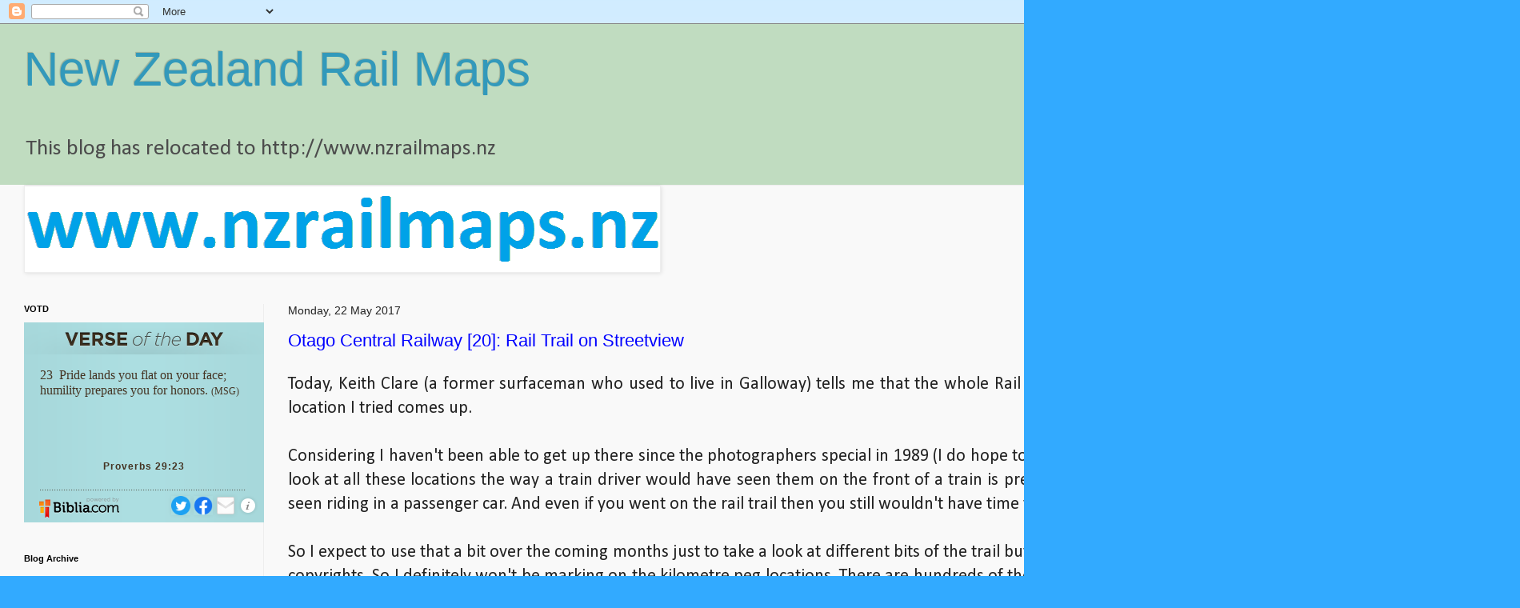

--- FILE ---
content_type: text/html; charset=UTF-8
request_url: https://nzrailmaps.blogspot.com/2017/05/
body_size: 22618
content:
<!DOCTYPE html>
<html class='v2' dir='ltr' lang='en-GB'>
<head>
<link href='https://www.blogger.com/static/v1/widgets/335934321-css_bundle_v2.css' rel='stylesheet' type='text/css'/>
<meta content='width=1100' name='viewport'/>
<meta content='text/html; charset=UTF-8' http-equiv='Content-Type'/>
<meta content='blogger' name='generator'/>
<link href='https://nzrailmaps.blogspot.com/favicon.ico' rel='icon' type='image/x-icon'/>
<link href='http://nzrailmaps.blogspot.com/2017/05/' rel='canonical'/>
<link rel="alternate" type="application/atom+xml" title="New Zealand Rail Maps - Atom" href="https://nzrailmaps.blogspot.com/feeds/posts/default" />
<link rel="alternate" type="application/rss+xml" title="New Zealand Rail Maps - RSS" href="https://nzrailmaps.blogspot.com/feeds/posts/default?alt=rss" />
<link rel="service.post" type="application/atom+xml" title="New Zealand Rail Maps - Atom" href="https://www.blogger.com/feeds/7628515697216317731/posts/default" />
<!--Can't find substitution for tag [blog.ieCssRetrofitLinks]-->
<meta content='http://nzrailmaps.blogspot.com/2017/05/' property='og:url'/>
<meta content='New Zealand Rail Maps' property='og:title'/>
<meta content='This blog has relocated to http://www.nzrailmaps.nz' property='og:description'/>
<title>New Zealand Rail Maps: May 2017</title>
<style type='text/css'>@font-face{font-family:'Calibri';font-style:normal;font-weight:400;font-display:swap;src:url(//fonts.gstatic.com/l/font?kit=J7afnpV-BGlaFfdAhLEY67FIEjg&skey=a1029226f80653a8&v=v15)format('woff2');unicode-range:U+0000-00FF,U+0131,U+0152-0153,U+02BB-02BC,U+02C6,U+02DA,U+02DC,U+0304,U+0308,U+0329,U+2000-206F,U+20AC,U+2122,U+2191,U+2193,U+2212,U+2215,U+FEFF,U+FFFD;}</style>
<style id='page-skin-1' type='text/css'><!--
/*
-----------------------------------------------
Blogger Template Style
Name:     Simple
Designer: Blogger
URL:      www.blogger.com
----------------------------------------------- */
/* Content
----------------------------------------------- */
body {
font: normal normal 20px Calibri;
color: #222222;
background: #32aaff none repeat scroll top left;
padding: 0 0px 0px 0px;
}
html body .region-inner {
min-width: 0;
max-width: 100%;
width: auto;
}
h2 {
font-size: 22px;
}
a:link {
text-decoration:none;
color: #0000ff;
}
a:visited {
text-decoration:none;
color: #9900ff;
}
a:hover {
text-decoration:underline;
color: #ff0000;
}
.body-fauxcolumn-outer .fauxcolumn-inner {
background: transparent url(//www.blogblog.com/1kt/simple/body_gradient_tile_light.png) repeat scroll top left;
_background-image: none;
}
.body-fauxcolumn-outer .cap-top {
position: absolute;
z-index: 1;
height: 400px;
width: 100%;
}
.body-fauxcolumn-outer .cap-top .cap-left {
width: 100%;
background: transparent url(//www.blogblog.com/1kt/simple/gradients_light.png) repeat-x scroll top left;
_background-image: none;
}
.content-outer {
-moz-box-shadow: 0 0 0px rgba(0, 0, 0, .15);
-webkit-box-shadow: 0 0 0px rgba(0, 0, 0, .15);
-goog-ms-box-shadow: 0 0 0px #333333;
box-shadow: 0 0 0px rgba(0, 0, 0, .15);
margin-bottom: 1px;
}
.content-inner {
padding: 0px 0px;
}
.content-inner {
background-color: #f9f9f9;
}
/* Header
----------------------------------------------- */
.header-outer {
background: #c0dcc0 none repeat-x scroll 0 -400px;
_background-image: none;
}
.Header h1 {
font: normal normal 60px Arial, Tahoma, Helvetica, FreeSans, sans-serif;
color: #3299bb;
text-shadow: -1px -1px 1px rgba(0, 0, 0, .2);
}
.Header h1 a {
color: #3299bb;
}
.Header .description {
font-size: 140%;
color: #4c4c4c;
}
.header-inner .Header .titlewrapper {
padding: 22px 30px;
}
.header-inner .Header .descriptionwrapper {
padding: 0 30px;
}
/* Tabs
----------------------------------------------- */
.tabs-inner .section:first-child {
border-top: 1px solid #eeeeee;
}
.tabs-inner .section:first-child ul {
margin-top: -1px;
border-top: 1px solid #eeeeee;
border-left: 0 solid #eeeeee;
border-right: 0 solid #eeeeee;
}
.tabs-inner .widget ul {
background: #f5f5f5 url(//www.blogblog.com/1kt/simple/gradients_light.png) repeat-x scroll 0 -800px;
_background-image: none;
border-bottom: 1px solid #eeeeee;
margin-top: 0;
margin-left: -0px;
margin-right: -0px;
}
.tabs-inner .widget li a {
display: inline-block;
padding: .6em 1em;
font: normal normal 14px Arial, Tahoma, Helvetica, FreeSans, sans-serif;
color: #999999;
border-left: 1px solid #f9f9f9;
border-right: 1px solid #eeeeee;
}
.tabs-inner .widget li:first-child a {
border-left: none;
}
.tabs-inner .widget li.selected a, .tabs-inner .widget li a:hover {
color: #000000;
background-color: #eeeeee;
text-decoration: none;
}
/* Columns
----------------------------------------------- */
.main-outer {
border-top: 0 solid #eeeeee;
}
.fauxcolumn-left-outer .fauxcolumn-inner {
border-right: 1px solid #eeeeee;
}
.fauxcolumn-right-outer .fauxcolumn-inner {
border-left: 1px solid #eeeeee;
}
/* Headings
----------------------------------------------- */
div.widget > h2,
div.widget h2.title {
margin: 0 0 1em 0;
font: normal bold 11px Arial, Tahoma, Helvetica, FreeSans, sans-serif;
color: #000000;
}
/* Widgets
----------------------------------------------- */
.widget .zippy {
color: #999999;
text-shadow: 2px 2px 1px rgba(0, 0, 0, .1);
}
.widget .popular-posts ul {
list-style: none;
}
/* Posts
----------------------------------------------- */
h2.date-header {
font: normal normal 14px Arial, Tahoma, Helvetica, FreeSans, sans-serif;
}
.date-header span {
background-color: transparent;
color: #222222;
padding: inherit;
letter-spacing: inherit;
margin: inherit;
}
.main-inner {
padding-top: 30px;
padding-bottom: 30px;
}
.main-inner .column-center-inner {
padding: 0 15px;
}
.main-inner .column-center-inner .section {
margin: 0 15px;
}
.post {
margin: 0 0 25px 0;
}
h3.post-title, .comments h4 {
font: normal normal 22px Arial, Tahoma, Helvetica, FreeSans, sans-serif;
margin: .75em 0 0;
}
.post-body {
font-size: 110%;
line-height: 1.4;
position: relative;
}
.post-body img, .post-body .tr-caption-container, .Profile img, .Image img,
.BlogList .item-thumbnail img {
padding: 2px;
background: #ffffff;
border: 1px solid #eeeeee;
-moz-box-shadow: 1px 1px 5px rgba(0, 0, 0, .1);
-webkit-box-shadow: 1px 1px 5px rgba(0, 0, 0, .1);
box-shadow: 1px 1px 5px rgba(0, 0, 0, .1);
}
.post-body img, .post-body .tr-caption-container {
padding: 5px;
}
.post-body .tr-caption-container {
color: #222222;
}
.post-body .tr-caption-container img {
padding: 0;
background: transparent;
border: none;
-moz-box-shadow: 0 0 0 rgba(0, 0, 0, .1);
-webkit-box-shadow: 0 0 0 rgba(0, 0, 0, .1);
box-shadow: 0 0 0 rgba(0, 0, 0, .1);
}
.post-header {
margin: 0 0 1.5em;
line-height: 1.6;
font-size: 90%;
}
.post-footer {
margin: 20px -2px 0;
padding: 5px 10px;
color: #666666;
background-color: #f9f9f9;
border-bottom: 1px solid #eeeeee;
line-height: 1.6;
font-size: 90%;
}
#comments .comment-author {
padding-top: 1.5em;
border-top: 1px solid #eeeeee;
background-position: 0 1.5em;
}
#comments .comment-author:first-child {
padding-top: 0;
border-top: none;
}
.avatar-image-container {
margin: .2em 0 0;
}
#comments .avatar-image-container img {
border: 1px solid #eeeeee;
}
/* Comments
----------------------------------------------- */
.comments .comments-content .icon.blog-author {
background-repeat: no-repeat;
background-image: url([data-uri]);
}
.comments .comments-content .loadmore a {
border-top: 1px solid #999999;
border-bottom: 1px solid #999999;
}
.comments .comment-thread.inline-thread {
background-color: #f9f9f9;
}
.comments .continue {
border-top: 2px solid #999999;
}
/* Accents
---------------------------------------------- */
.section-columns td.columns-cell {
border-left: 1px solid #eeeeee;
}
.blog-pager {
background: transparent none no-repeat scroll top center;
}
.blog-pager-older-link, .home-link,
.blog-pager-newer-link {
background-color: #f9f9f9;
padding: 5px;
}
.footer-outer {
border-top: 0 dashed #bbbbbb;
}
/* Mobile
----------------------------------------------- */
body.mobile  {
background-size: auto;
}
.mobile .body-fauxcolumn-outer {
background: transparent none repeat scroll top left;
}
.mobile .body-fauxcolumn-outer .cap-top {
background-size: 100% auto;
}
.mobile .content-outer {
-webkit-box-shadow: 0 0 3px rgba(0, 0, 0, .15);
box-shadow: 0 0 3px rgba(0, 0, 0, .15);
}
.mobile .tabs-inner .widget ul {
margin-left: 0;
margin-right: 0;
}
.mobile .post {
margin: 0;
}
.mobile .main-inner .column-center-inner .section {
margin: 0;
}
.mobile .date-header span {
padding: 0.1em 10px;
margin: 0 -10px;
}
.mobile h3.post-title {
margin: 0;
}
.mobile .blog-pager {
background: transparent none no-repeat scroll top center;
}
.mobile .footer-outer {
border-top: none;
}
.mobile .main-inner, .mobile .footer-inner {
background-color: #f9f9f9;
}
.mobile-index-contents {
color: #222222;
}
.mobile-link-button {
background-color: #0000ff;
}
.mobile-link-button a:link, .mobile-link-button a:visited {
color: #ffffff;
}
.mobile .tabs-inner .section:first-child {
border-top: none;
}
.mobile .tabs-inner .PageList .widget-content {
background-color: #eeeeee;
color: #000000;
border-top: 1px solid #eeeeee;
border-bottom: 1px solid #eeeeee;
}
.mobile .tabs-inner .PageList .widget-content .pagelist-arrow {
border-left: 1px solid #eeeeee;
}

--></style>
<style id='template-skin-1' type='text/css'><!--
body {
min-width: 1900px;
}
.content-outer, .content-fauxcolumn-outer, .region-inner {
min-width: 1900px;
max-width: 1900px;
_width: 1900px;
}
.main-inner .columns {
padding-left: 330px;
padding-right: 0px;
}
.main-inner .fauxcolumn-center-outer {
left: 330px;
right: 0px;
/* IE6 does not respect left and right together */
_width: expression(this.parentNode.offsetWidth -
parseInt("330px") -
parseInt("0px") + 'px');
}
.main-inner .fauxcolumn-left-outer {
width: 330px;
}
.main-inner .fauxcolumn-right-outer {
width: 0px;
}
.main-inner .column-left-outer {
width: 330px;
right: 100%;
margin-left: -330px;
}
.main-inner .column-right-outer {
width: 0px;
margin-right: -0px;
}
#layout {
min-width: 0;
}
#layout .content-outer {
min-width: 0;
width: 800px;
}
#layout .region-inner {
min-width: 0;
width: auto;
}
body#layout div.add_widget {
padding: 8px;
}
body#layout div.add_widget a {
margin-left: 32px;
}
--></style>
<link href='https://www.blogger.com/dyn-css/authorization.css?targetBlogID=7628515697216317731&amp;zx=1e004bbd-680a-40d4-997d-c864a920717b' media='none' onload='if(media!=&#39;all&#39;)media=&#39;all&#39;' rel='stylesheet'/><noscript><link href='https://www.blogger.com/dyn-css/authorization.css?targetBlogID=7628515697216317731&amp;zx=1e004bbd-680a-40d4-997d-c864a920717b' rel='stylesheet'/></noscript>
<meta name='google-adsense-platform-account' content='ca-host-pub-1556223355139109'/>
<meta name='google-adsense-platform-domain' content='blogspot.com'/>

</head>
<body class='loading variant-bold'>
<div class='navbar section' id='navbar' name='Navbar'><div class='widget Navbar' data-version='1' id='Navbar1'><script type="text/javascript">
    function setAttributeOnload(object, attribute, val) {
      if(window.addEventListener) {
        window.addEventListener('load',
          function(){ object[attribute] = val; }, false);
      } else {
        window.attachEvent('onload', function(){ object[attribute] = val; });
      }
    }
  </script>
<div id="navbar-iframe-container"></div>
<script type="text/javascript" src="https://apis.google.com/js/platform.js"></script>
<script type="text/javascript">
      gapi.load("gapi.iframes:gapi.iframes.style.bubble", function() {
        if (gapi.iframes && gapi.iframes.getContext) {
          gapi.iframes.getContext().openChild({
              url: 'https://www.blogger.com/navbar/7628515697216317731?origin\x3dhttps://nzrailmaps.blogspot.com',
              where: document.getElementById("navbar-iframe-container"),
              id: "navbar-iframe"
          });
        }
      });
    </script><script type="text/javascript">
(function() {
var script = document.createElement('script');
script.type = 'text/javascript';
script.src = '//pagead2.googlesyndication.com/pagead/js/google_top_exp.js';
var head = document.getElementsByTagName('head')[0];
if (head) {
head.appendChild(script);
}})();
</script>
</div></div>
<div class='body-fauxcolumns'>
<div class='fauxcolumn-outer body-fauxcolumn-outer'>
<div class='cap-top'>
<div class='cap-left'></div>
<div class='cap-right'></div>
</div>
<div class='fauxborder-left'>
<div class='fauxborder-right'></div>
<div class='fauxcolumn-inner'>
</div>
</div>
<div class='cap-bottom'>
<div class='cap-left'></div>
<div class='cap-right'></div>
</div>
</div>
</div>
<div class='content'>
<div class='content-fauxcolumns'>
<div class='fauxcolumn-outer content-fauxcolumn-outer'>
<div class='cap-top'>
<div class='cap-left'></div>
<div class='cap-right'></div>
</div>
<div class='fauxborder-left'>
<div class='fauxborder-right'></div>
<div class='fauxcolumn-inner'>
</div>
</div>
<div class='cap-bottom'>
<div class='cap-left'></div>
<div class='cap-right'></div>
</div>
</div>
</div>
<div class='content-outer'>
<div class='content-cap-top cap-top'>
<div class='cap-left'></div>
<div class='cap-right'></div>
</div>
<div class='fauxborder-left content-fauxborder-left'>
<div class='fauxborder-right content-fauxborder-right'></div>
<div class='content-inner'>
<header>
<div class='header-outer'>
<div class='header-cap-top cap-top'>
<div class='cap-left'></div>
<div class='cap-right'></div>
</div>
<div class='fauxborder-left header-fauxborder-left'>
<div class='fauxborder-right header-fauxborder-right'></div>
<div class='region-inner header-inner'>
<div class='header section' id='header' name='Header'><div class='widget Header' data-version='1' id='Header1'>
<div id='header-inner'>
<div class='titlewrapper'>
<h1 class='title'>
<a href='https://nzrailmaps.blogspot.com/'>
New Zealand Rail Maps
</a>
</h1>
</div>
<div class='descriptionwrapper'>
<p class='description'><span>This blog has relocated to http://www.nzrailmaps.nz</span></p>
</div>
</div>
</div></div>
</div>
</div>
<div class='header-cap-bottom cap-bottom'>
<div class='cap-left'></div>
<div class='cap-right'></div>
</div>
</div>
</header>
<div class='tabs-outer'>
<div class='tabs-cap-top cap-top'>
<div class='cap-left'></div>
<div class='cap-right'></div>
</div>
<div class='fauxborder-left tabs-fauxborder-left'>
<div class='fauxborder-right tabs-fauxborder-right'></div>
<div class='region-inner tabs-inner'>
<div class='tabs section' id='crosscol' name='Cross-column'><div class='widget Image' data-version='1' id='Image1'>
<div class='widget-content'>
<a href='http://www.nzrailmaps.nz'>
<img alt='' height='103' id='Image1_img' src='https://blogger.googleusercontent.com/img/b/R29vZ2xl/AVvXsEg5tEvn26NY-bLFHPGd5zgsdKV2gvfPMzmOKI_7QxyWgwrPJGv3dcQaimmG1Mrp87_OlJp3YvjyifjocsLTlj2gmBZCdqoLNBlQm6h5PiA0F8K834BCkwMViYajGd3yuUJpVmcp9BZAH-DE/s1600/nzrmbannerx.png' width='790'/>
</a>
<br/>
</div>
<div class='clear'></div>
</div></div>
<div class='tabs no-items section' id='crosscol-overflow' name='Cross-Column 2'></div>
</div>
</div>
<div class='tabs-cap-bottom cap-bottom'>
<div class='cap-left'></div>
<div class='cap-right'></div>
</div>
</div>
<div class='main-outer'>
<div class='main-cap-top cap-top'>
<div class='cap-left'></div>
<div class='cap-right'></div>
</div>
<div class='fauxborder-left main-fauxborder-left'>
<div class='fauxborder-right main-fauxborder-right'></div>
<div class='region-inner main-inner'>
<div class='columns fauxcolumns'>
<div class='fauxcolumn-outer fauxcolumn-center-outer'>
<div class='cap-top'>
<div class='cap-left'></div>
<div class='cap-right'></div>
</div>
<div class='fauxborder-left'>
<div class='fauxborder-right'></div>
<div class='fauxcolumn-inner'>
</div>
</div>
<div class='cap-bottom'>
<div class='cap-left'></div>
<div class='cap-right'></div>
</div>
</div>
<div class='fauxcolumn-outer fauxcolumn-left-outer'>
<div class='cap-top'>
<div class='cap-left'></div>
<div class='cap-right'></div>
</div>
<div class='fauxborder-left'>
<div class='fauxborder-right'></div>
<div class='fauxcolumn-inner'>
</div>
</div>
<div class='cap-bottom'>
<div class='cap-left'></div>
<div class='cap-right'></div>
</div>
</div>
<div class='fauxcolumn-outer fauxcolumn-right-outer'>
<div class='cap-top'>
<div class='cap-left'></div>
<div class='cap-right'></div>
</div>
<div class='fauxborder-left'>
<div class='fauxborder-right'></div>
<div class='fauxcolumn-inner'>
</div>
</div>
<div class='cap-bottom'>
<div class='cap-left'></div>
<div class='cap-right'></div>
</div>
</div>
<!-- corrects IE6 width calculation -->
<div class='columns-inner'>
<div class='column-center-outer'>
<div class='column-center-inner'>
<div class='main section' id='main' name='Main'><div class='widget Blog' data-version='1' id='Blog1'>
<div class='blog-posts hfeed'>

          <div class="date-outer">
        
<h2 class='date-header'><span>Monday, 22 May 2017</span></h2>

          <div class="date-posts">
        
<div class='post-outer'>
<div class='post hentry uncustomized-post-template' itemprop='blogPost' itemscope='itemscope' itemtype='http://schema.org/BlogPosting'>
<meta content='7628515697216317731' itemprop='blogId'/>
<meta content='5776082653874866879' itemprop='postId'/>
<a name='5776082653874866879'></a>
<h3 class='post-title entry-title' itemprop='name'>
<a href='https://nzrailmaps.blogspot.com/2017/05/otago-central-railway-20-rail-trail-on.html'>Otago Central Railway [20]: Rail Trail on Streetview</a>
</h3>
<div class='post-header'>
<div class='post-header-line-1'></div>
</div>
<div class='post-body entry-content' id='post-body-5776082653874866879' itemprop='description articleBody'>
<div style="text-align: justify;">
Today, Keith Clare (a former surfaceman who used to live in Galloway) tells me that the whole Rail Trail is now on Google Streetview. Well that is really true. Every location I tried comes up.</div>
<div style="text-align: justify;">
<br /></div>
<div style="text-align: justify;">
Considering I haven't been able to get up there since the photographers special in 1989 (I do hope to get out to the rail trail in the next couple of years) being able to look at all these locations the way a train driver would have seen them on the front of a train is pretty special because there is all this detail you would never have seen riding in a passenger car. And even if you went on the rail trail then you still wouldn't have time to stop and look at every little thing.</div>
<div style="text-align: justify;">
<br /></div>
<div style="text-align: justify;">
So I expect to use that a bit over the coming months just to take a look at different bits of the trail but it isn't information that can be put into the maps due to Google copyrights. So I definitely won't be marking on the kilometre peg locations. There are hundreds of them and they will take way too long to complete. I still have a few milepegs to put in and they will take long enough.</div>
<div style='clear: both;'></div>
</div>
<div class='post-footer'>
<div class='post-footer-line post-footer-line-1'>
<span class='post-author vcard'>
Posted by
<span class='fn' itemprop='author' itemscope='itemscope' itemtype='http://schema.org/Person'>
<span itemprop='name'>Anonymous</span>
</span>
</span>
<span class='post-timestamp'>
at
<meta content='http://nzrailmaps.blogspot.com/2017/05/otago-central-railway-20-rail-trail-on.html' itemprop='url'/>
<a class='timestamp-link' href='https://nzrailmaps.blogspot.com/2017/05/otago-central-railway-20-rail-trail-on.html' rel='bookmark' title='permanent link'><abbr class='published' itemprop='datePublished' title='2017-05-22T01:01:00+12:00'>01:01</abbr></a>
</span>
<span class='post-comment-link'>
</span>
<span class='post-icons'>
<span class='item-control blog-admin pid-1379039366'>
<a href='https://www.blogger.com/post-edit.g?blogID=7628515697216317731&postID=5776082653874866879&from=pencil' title='Edit Post'>
<img alt='' class='icon-action' height='18' src='https://resources.blogblog.com/img/icon18_edit_allbkg.gif' width='18'/>
</a>
</span>
</span>
<div class='post-share-buttons goog-inline-block'>
<a class='goog-inline-block share-button sb-email' href='https://www.blogger.com/share-post.g?blogID=7628515697216317731&postID=5776082653874866879&target=email' target='_blank' title='Email This'><span class='share-button-link-text'>Email This</span></a><a class='goog-inline-block share-button sb-blog' href='https://www.blogger.com/share-post.g?blogID=7628515697216317731&postID=5776082653874866879&target=blog' onclick='window.open(this.href, "_blank", "height=270,width=475"); return false;' target='_blank' title='BlogThis!'><span class='share-button-link-text'>BlogThis!</span></a><a class='goog-inline-block share-button sb-twitter' href='https://www.blogger.com/share-post.g?blogID=7628515697216317731&postID=5776082653874866879&target=twitter' target='_blank' title='Share to X'><span class='share-button-link-text'>Share to X</span></a><a class='goog-inline-block share-button sb-facebook' href='https://www.blogger.com/share-post.g?blogID=7628515697216317731&postID=5776082653874866879&target=facebook' onclick='window.open(this.href, "_blank", "height=430,width=640"); return false;' target='_blank' title='Share to Facebook'><span class='share-button-link-text'>Share to Facebook</span></a><a class='goog-inline-block share-button sb-pinterest' href='https://www.blogger.com/share-post.g?blogID=7628515697216317731&postID=5776082653874866879&target=pinterest' target='_blank' title='Share to Pinterest'><span class='share-button-link-text'>Share to Pinterest</span></a>
</div>
</div>
<div class='post-footer-line post-footer-line-2'>
<span class='post-labels'>
Labels:
<a href='https://nzrailmaps.blogspot.com/search/label/Otago%20Central%20Railway' rel='tag'>Otago Central Railway</a>,
<a href='https://nzrailmaps.blogspot.com/search/label/Volume%2012' rel='tag'>Volume 12</a>
</span>
</div>
<div class='post-footer-line post-footer-line-3'>
<span class='post-location'>
</span>
</div>
</div>
</div>
</div>

          </div></div>
        

          <div class="date-outer">
        
<h2 class='date-header'><span>Sunday, 21 May 2017</span></h2>

          <div class="date-posts">
        
<div class='post-outer'>
<div class='post hentry uncustomized-post-template' itemprop='blogPost' itemscope='itemscope' itemtype='http://schema.org/BlogPosting'>
<meta content='7628515697216317731' itemprop='blogId'/>
<meta content='4112047336676127925' itemprop='postId'/>
<a name='4112047336676127925'></a>
<h3 class='post-title entry-title' itemprop='name'>
<a href='https://nzrailmaps.blogspot.com/2017/05/publications-getting-project-published.html'>Publications: Getting the project published and winding it up</a>
</h3>
<div class='post-header'>
<div class='post-header-line-1'></div>
</div>
<div class='post-body entry-content' id='post-body-4112047336676127925' itemprop='description articleBody'>
<div style="text-align: justify;">
As some of my friends know I have of late been looking at bringing this project to a conclusion because I hardly ever get things finished in my life and I really do want to finish this one and put all of it out there for the community as so many of you in this community have assisted me and given a lot of information that will come together and flow back for the benefit of the greater community.</div>
<div style="text-align: justify;">
<br /></div>
<div style="text-align: justify;">
The plan I came up with in March this year was to wind things up by the end of 2019, which is 2 1/2 years from now. However after further reflection I have decided to bring that forward and finish this off by the end of this year, 2017. This will conclude 10 years of work on this mapping project which I feel is sufficient. I've been very blessed to have a lot more free time this year to push things along a lot but I can't expect that next year or any other year will be as good.</div>
<div style="text-align: justify;">
<br /></div>
<div style="text-align: justify;">
Because of that the intended structure of the maps will change. There were going to be over 20 volumes covering the whole of New Zealand with about 100-150 pages in each volume. Because I recently came up with a way to use space on a print page more efficiently I looked at shrinking each volume to a maximum of 50 pages. However I am now intending to combine the volumes together so there are fewer, larger volumes of maps because it will be more efficient with my time to work on a smaller number of larger volumes than a larger number of smaller volumes. The structure of the volumes will therefore be changed and improved.</div>
<div style="text-align: justify;">
<br /></div>
<div style="text-align: justify;">
There is also going to be an impact on a series of articles I am currently working with NZRO on. These articles cover the Otago Central Railway and are part of a particular focus on that line. The reason I have focused so much on the OCR is that it is living history having been reborn as the rail trail, combining this with the Cromwell Gorge unique status from the hydro development. I am not quite sure how many parts there will be except that all of these parts will be essentially finalised by the end of this year in accordance with my timeline mentioned above. This suggests to me three parts maximum. This has still to be confirmed but I can't see more than three parts coming.</div>
<div style="text-align: justify;">
<br /></div>
<div style="text-align: justify;">
So expect to see a frenzy of a lot more work coming out pretty quickly over the next seven months of completeness. At the same time I expect to see seven months of fulness and new things opening up in my life. Praise God!</div>
<div style='clear: both;'></div>
</div>
<div class='post-footer'>
<div class='post-footer-line post-footer-line-1'>
<span class='post-author vcard'>
Posted by
<span class='fn' itemprop='author' itemscope='itemscope' itemtype='http://schema.org/Person'>
<span itemprop='name'>Anonymous</span>
</span>
</span>
<span class='post-timestamp'>
at
<meta content='http://nzrailmaps.blogspot.com/2017/05/publications-getting-project-published.html' itemprop='url'/>
<a class='timestamp-link' href='https://nzrailmaps.blogspot.com/2017/05/publications-getting-project-published.html' rel='bookmark' title='permanent link'><abbr class='published' itemprop='datePublished' title='2017-05-21T14:38:00+12:00'>14:38</abbr></a>
</span>
<span class='post-comment-link'>
</span>
<span class='post-icons'>
<span class='item-control blog-admin pid-1379039366'>
<a href='https://www.blogger.com/post-edit.g?blogID=7628515697216317731&postID=4112047336676127925&from=pencil' title='Edit Post'>
<img alt='' class='icon-action' height='18' src='https://resources.blogblog.com/img/icon18_edit_allbkg.gif' width='18'/>
</a>
</span>
</span>
<div class='post-share-buttons goog-inline-block'>
<a class='goog-inline-block share-button sb-email' href='https://www.blogger.com/share-post.g?blogID=7628515697216317731&postID=4112047336676127925&target=email' target='_blank' title='Email This'><span class='share-button-link-text'>Email This</span></a><a class='goog-inline-block share-button sb-blog' href='https://www.blogger.com/share-post.g?blogID=7628515697216317731&postID=4112047336676127925&target=blog' onclick='window.open(this.href, "_blank", "height=270,width=475"); return false;' target='_blank' title='BlogThis!'><span class='share-button-link-text'>BlogThis!</span></a><a class='goog-inline-block share-button sb-twitter' href='https://www.blogger.com/share-post.g?blogID=7628515697216317731&postID=4112047336676127925&target=twitter' target='_blank' title='Share to X'><span class='share-button-link-text'>Share to X</span></a><a class='goog-inline-block share-button sb-facebook' href='https://www.blogger.com/share-post.g?blogID=7628515697216317731&postID=4112047336676127925&target=facebook' onclick='window.open(this.href, "_blank", "height=430,width=640"); return false;' target='_blank' title='Share to Facebook'><span class='share-button-link-text'>Share to Facebook</span></a><a class='goog-inline-block share-button sb-pinterest' href='https://www.blogger.com/share-post.g?blogID=7628515697216317731&postID=4112047336676127925&target=pinterest' target='_blank' title='Share to Pinterest'><span class='share-button-link-text'>Share to Pinterest</span></a>
</div>
</div>
<div class='post-footer-line post-footer-line-2'>
<span class='post-labels'>
Labels:
<a href='https://nzrailmaps.blogspot.com/search/label/Otago%20Central%20Railway' rel='tag'>Otago Central Railway</a>,
<a href='https://nzrailmaps.blogspot.com/search/label/Project%20Development' rel='tag'>Project Development</a>,
<a href='https://nzrailmaps.blogspot.com/search/label/Volume%200' rel='tag'>Volume 0</a>,
<a href='https://nzrailmaps.blogspot.com/search/label/Volume%2012' rel='tag'>Volume 12</a>
</span>
</div>
<div class='post-footer-line post-footer-line-3'>
<span class='post-location'>
</span>
</div>
</div>
</div>
</div>

          </div></div>
        

          <div class="date-outer">
        
<h2 class='date-header'><span>Wednesday, 17 May 2017</span></h2>

          <div class="date-posts">
        
<div class='post-outer'>
<div class='post hentry uncustomized-post-template' itemprop='blogPost' itemscope='itemscope' itemtype='http://schema.org/BlogPosting'>
<meta content='https://3.bp.blogspot.com/-c6VIncLnE40/WRsrIgW5zNI/AAAAAAACiqg/Pi2m0xicFDkSHen9nTWFB4hPor-LTxmMACLcB/s1600/ClydeEast.png' itemprop='image_url'/>
<meta content='7628515697216317731' itemprop='blogId'/>
<meta content='1081003399498848150' itemprop='postId'/>
<a name='1081003399498848150'></a>
<h3 class='post-title entry-title' itemprop='name'>
<a href='https://nzrailmaps.blogspot.com/2017/05/otago-central-railway-19-clyde-completed.html'>Otago Central Railway [19]: Clyde completed</a>
</h3>
<div class='post-header'>
<div class='post-header-line-1'></div>
</div>
<div class='post-body entry-content' id='post-body-1081003399498848150' itemprop='description articleBody'>
<div style="text-align: justify;">
Well since my last post I have been putting in extra details in the Clyde yard and checking them against the current Linz aerial footage that I have used. This work is now complete. There is just some checking to be done against the 1992 aerial footage and also one change to be done to Cromwell yard with the pre-1961 goods shed location before I start writing.</div>
<div style="text-align: justify;">
<br /></div>
<div class="separator" style="clear: both; text-align: center;">
<a href="https://3.bp.blogspot.com/-c6VIncLnE40/WRsrIgW5zNI/AAAAAAACiqg/Pi2m0xicFDkSHen9nTWFB4hPor-LTxmMACLcB/s1600/ClydeEast.png" imageanchor="1" style="margin-left: 1em; margin-right: 1em;"><img border="0" src="https://3.bp.blogspot.com/-c6VIncLnE40/WRsrIgW5zNI/AAAAAAACiqg/Pi2m0xicFDkSHen9nTWFB4hPor-LTxmMACLcB/s1600/ClydeEast.png" /></a></div>
<div style="text-align: justify;">
The east end of Clyde yard. Starting from the right we have the site of the engine depot (E), former cattleyards (Y), coal depot (F) and water tanks (W). In the middle we have the site of the turntable and to the left can be seen a row of houses of which three still remain today. Whitby Street did not cross the railway here as it was built across after the line closed, so there was not a street going between two of the houses as is the case today.</div>
<div style="text-align: justify;">
<br /></div>
<div class="separator" style="clear: both; text-align: center;">
<a href="https://2.bp.blogspot.com/-1T2qYOHL9KE/WRssOfDFaEI/AAAAAAACiqk/vlNcPU8J2OU-aQZ6Pa8t7yXZRAkfwKJuwCLcB/s1600/ClydeMiddle.png" imageanchor="1" style="margin-left: 1em; margin-right: 1em;"><img border="0" src="https://2.bp.blogspot.com/-1T2qYOHL9KE/WRssOfDFaEI/AAAAAAACiqk/vlNcPU8J2OU-aQZ6Pa8t7yXZRAkfwKJuwCLcB/s1600/ClydeMiddle.png" /></a></div>
<div style="text-align: justify;">
The middle of Clyde yard. As can be seen the three houses remaining on the north side of the line were part of a row of six or more originally. A water vat and some more houses were on the south side opposite. House 212 was at one time the stationmaster's house. Station facilities included a goods shed and loading bank; the shed was relocated nearby after the station closed, as seen in the next map. The Clyde station building was for many years occupied by a vintage farm machinery museum that was evicted for lease arrears; it was believed the group was using the site for storage and had no intention of opening to the public. The building for the last two years is now occupied by a rail trail related business.</div>
<div style="text-align: justify;">
<br /></div>
<div class="separator" style="clear: both; text-align: center;">
<a href="https://4.bp.blogspot.com/--D_jXgGQ3tI/WRstCVB-dKI/AAAAAAACiqo/GuMT9JEzOO4tuSdkNys08xtssE3hRiPGQCLcB/s1600/ClydeWest.png" imageanchor="1" style="margin-left: 1em; margin-right: 1em;"><img border="0" src="https://4.bp.blogspot.com/--D_jXgGQ3tI/WRstCVB-dKI/AAAAAAACiqo/GuMT9JEzOO4tuSdkNys08xtssE3hRiPGQCLcB/s1600/ClydeWest.png" /></a></div>
<div style="text-align: justify;">
West end of Clyde yard. The stockyards were in this position when aerial photos were taken in the 1960s. We can also see the sites of three more houses (one still exists today), a water vat and the current location of the goods shed, which was moved to become part of the Clyde Briar Herb Museum complex. At the time of writing the museum is closed due to some of the buildings being earthquake prone and in poor condition.</div>
<div style="text-align: justify;">
<br /></div>
<div class="separator" style="clear: both; text-align: center;">
<a href="https://4.bp.blogspot.com/-HSXeL04_Vx4/WRsuX3ZfjII/AAAAAAACiqw/oKybidcn-zUrXXGO-sQXpEPMWuK0gnI8QCLcB/s1600/ClydeRail1979.jpg" imageanchor="1" style="margin-left: 1em; margin-right: 1em;"><img border="0" src="https://4.bp.blogspot.com/-HSXeL04_Vx4/WRsuX3ZfjII/AAAAAAACiqw/oKybidcn-zUrXXGO-sQXpEPMWuK0gnI8QCLcB/s1600/ClydeRail1979.jpg" /></a></div>
<div style="text-align: justify;">
The Clyde railyard as seen in February 1979. The operating facilities were limited to the immediate vicinity of the station just 14 months prior to closure.</div>
<div style="text-align: justify;">
<br /></div>
<div class="separator" style="clear: both; text-align: center;">
<a href="https://3.bp.blogspot.com/-wUVKgPEUxWw/WRsupbuLAyI/AAAAAAACiq0/HLxH4dkFWa8QlPF99h4yxPlugPZX3uhNACLcB/s1600/ClydeGorge1979.jpg" imageanchor="1" style="margin-left: 1em; margin-right: 1em;"><img border="0" src="https://3.bp.blogspot.com/-wUVKgPEUxWw/WRsupbuLAyI/AAAAAAACiq0/HLxH4dkFWa8QlPF99h4yxPlugPZX3uhNACLcB/s1600/ClydeGorge1979.jpg" /></a></div>
<div style="text-align: justify;">
Entrance to the Cromwell Gorge just above the Clyde Dam as seen in February 1979. The new highway can be seen joining to the old route at Dairy Creek with the extension above it being started. New oxidation ponds are being built and a gully filled just below them, some of the extensive earthworks that changed the shape of the gorge to reduce instability.&nbsp;</div>
<div style="text-align: justify;">
<br /></div>
<div class="separator" style="clear: both; text-align: center;">
<a href="https://3.bp.blogspot.com/-y_fNcuDf_UQ/WRsvMCfX7iI/AAAAAAACiq4/2dIfxHlCoQUMqShnMzwXKHHAUut5gc8ygCLcB/s1600/ClydeDam1979.jpg" imageanchor="1" style="margin-left: 1em; margin-right: 1em;"><img border="0" src="https://3.bp.blogspot.com/-y_fNcuDf_UQ/WRsvMCfX7iI/AAAAAAACiq4/2dIfxHlCoQUMqShnMzwXKHHAUut5gc8ygCLcB/s1600/ClydeDam1979.jpg" /></a></div>
<div style="text-align: justify;">
Clyde dam site February 1979. The green rectangle shows where the river diversion channel was already being cut out of the river bank. Foundations and sluices were built in this channel and then the river was diverted through them to give a dry foundation under the rest of the dam. This is where the administration offices and staff parking are located today, just below the powerhouse.</div>
<div style="text-align: justify;">
<br /></div>
<div class="separator" style="clear: both; text-align: center;">
<a href="https://3.bp.blogspot.com/-FMu6AmiaKLY/WRswewqubJI/AAAAAAACiq8/0c_v13iBxvwdx0MQtUAuFKcjEMt_8aSFwCLcB/s1600/ClydeDamGE.jpg" imageanchor="1" style="margin-left: 1em; margin-right: 1em;"><img border="0" src="https://3.bp.blogspot.com/-FMu6AmiaKLY/WRswewqubJI/AAAAAAACiq8/0c_v13iBxvwdx0MQtUAuFKcjEMt_8aSFwCLcB/s1600/ClydeDamGE.jpg" /></a></div>
<div style="text-align: justify;">
Google Earth view of the dam today with water spilling on the spillway to the right. To the left can be seen the diversion channel with four low level sluice channels in the water at the bottom of it it. Three of these sluices were permanently closed when the dam began filling; the remaining channel is closed by a gate which can be opened if needed to draw down the reservoir and which is regularly tested for correct operation. Directly above the channel are two high level sluices or penstocks that have never been completed. There may have been an intention to extend the powerhouse and add two more turbines and generators at this location when the dam was first designed. However the design was changed midway through construction to add the earthquake slip joint and the associated changes apparently included deleting the last two penstocks and associated generation machinery.&nbsp;</div>
<div style="text-align: justify;">
<br /></div>
<div class="separator" style="clear: both; text-align: center;">
<a href="https://4.bp.blogspot.com/-VuHObUmyql8/WRs0b_kDV6I/AAAAAAACirA/mHvIjhyNgXge0TKUAkYZxPdt09Sea_BIQCLcB/s1600/ClydeDam1.jpg" imageanchor="1" style="margin-left: 1em; margin-right: 1em;"><img border="0" src="https://4.bp.blogspot.com/-VuHObUmyql8/WRs0b_kDV6I/AAAAAAACirA/mHvIjhyNgXge0TKUAkYZxPdt09Sea_BIQCLcB/s1600/ClydeDam1.jpg" /></a></div>
<div style="text-align: justify;">
Early stage of dam construction with the diversion sluices in place above the channel.</div>
<div style="text-align: justify;">
<br /></div>
<div class="separator" style="clear: both; text-align: center;">
<a href="https://1.bp.blogspot.com/-lztlIDrWL0Q/WRs18zhxIDI/AAAAAAACirI/k_Tgp46GyQ8xzSfvVLMI_WQSQiG1sbToQCLcB/s1600/ClydeDam3.jpg" imageanchor="1" style="margin-left: 1em; margin-right: 1em;"><img border="0" src="https://1.bp.blogspot.com/-lztlIDrWL0Q/WRs18zhxIDI/AAAAAAACirI/k_Tgp46GyQ8xzSfvVLMI_WQSQiG1sbToQCLcB/s1600/ClydeDam3.jpg" /></a></div>
<div style="text-align: justify;">
Another view of the diversion from the upstream side of the dam. The high level sluices to the "spare penstocks" are visible as well as the four vertical gates in place to close off the sluices when the lake is ready to be filled. One of the sluices is now fitted with a radial gate to allow it to be reopened if necessary.</div>
<div style="text-align: justify;">
<br /></div>
<div class="separator" style="clear: both; text-align: center;">
<a href="https://2.bp.blogspot.com/-PsIZyRd1TVg/WRs8q7vZoZI/AAAAAAACirQ/OSTiUtTxY64RNErYZTJLNVvfzVj5HNF-wCLcB/s1600/clydedam1250x773.jpg" imageanchor="1" style="margin-left: 1em; margin-right: 1em;"><img border="0" src="https://2.bp.blogspot.com/-PsIZyRd1TVg/WRs8q7vZoZI/AAAAAAACirQ/OSTiUtTxY64RNErYZTJLNVvfzVj5HNF-wCLcB/s1600/clydedam1250x773.jpg" /></a></div>
<div style="text-align: justify;">
In 1992 a group of environmentalists took the opportunity to raft the river before the dam was completely closed up. This upstream view of the dam shows the river at its pre-hydro level. The entrances to the four operational penstocks and two "spare penstocks" can be seen with the sluice gates below the latter. The rafters passed through one of the diversion channels before they were permanently closed to fill the lake.</div>
<div style='clear: both;'></div>
</div>
<div class='post-footer'>
<div class='post-footer-line post-footer-line-1'>
<span class='post-author vcard'>
Posted by
<span class='fn' itemprop='author' itemscope='itemscope' itemtype='http://schema.org/Person'>
<span itemprop='name'>Anonymous</span>
</span>
</span>
<span class='post-timestamp'>
at
<meta content='http://nzrailmaps.blogspot.com/2017/05/otago-central-railway-19-clyde-completed.html' itemprop='url'/>
<a class='timestamp-link' href='https://nzrailmaps.blogspot.com/2017/05/otago-central-railway-19-clyde-completed.html' rel='bookmark' title='permanent link'><abbr class='published' itemprop='datePublished' title='2017-05-17T10:10:00+12:00'>10:10</abbr></a>
</span>
<span class='post-comment-link'>
</span>
<span class='post-icons'>
<span class='item-control blog-admin pid-1379039366'>
<a href='https://www.blogger.com/post-edit.g?blogID=7628515697216317731&postID=1081003399498848150&from=pencil' title='Edit Post'>
<img alt='' class='icon-action' height='18' src='https://resources.blogblog.com/img/icon18_edit_allbkg.gif' width='18'/>
</a>
</span>
</span>
<div class='post-share-buttons goog-inline-block'>
<a class='goog-inline-block share-button sb-email' href='https://www.blogger.com/share-post.g?blogID=7628515697216317731&postID=1081003399498848150&target=email' target='_blank' title='Email This'><span class='share-button-link-text'>Email This</span></a><a class='goog-inline-block share-button sb-blog' href='https://www.blogger.com/share-post.g?blogID=7628515697216317731&postID=1081003399498848150&target=blog' onclick='window.open(this.href, "_blank", "height=270,width=475"); return false;' target='_blank' title='BlogThis!'><span class='share-button-link-text'>BlogThis!</span></a><a class='goog-inline-block share-button sb-twitter' href='https://www.blogger.com/share-post.g?blogID=7628515697216317731&postID=1081003399498848150&target=twitter' target='_blank' title='Share to X'><span class='share-button-link-text'>Share to X</span></a><a class='goog-inline-block share-button sb-facebook' href='https://www.blogger.com/share-post.g?blogID=7628515697216317731&postID=1081003399498848150&target=facebook' onclick='window.open(this.href, "_blank", "height=430,width=640"); return false;' target='_blank' title='Share to Facebook'><span class='share-button-link-text'>Share to Facebook</span></a><a class='goog-inline-block share-button sb-pinterest' href='https://www.blogger.com/share-post.g?blogID=7628515697216317731&postID=1081003399498848150&target=pinterest' target='_blank' title='Share to Pinterest'><span class='share-button-link-text'>Share to Pinterest</span></a>
</div>
</div>
<div class='post-footer-line post-footer-line-2'>
<span class='post-labels'>
Labels:
<a href='https://nzrailmaps.blogspot.com/search/label/Otago%20Central%20Railway' rel='tag'>Otago Central Railway</a>,
<a href='https://nzrailmaps.blogspot.com/search/label/Volume%2012' rel='tag'>Volume 12</a>
</span>
</div>
<div class='post-footer-line post-footer-line-3'>
<span class='post-location'>
</span>
</div>
</div>
</div>
</div>

          </div></div>
        

          <div class="date-outer">
        
<h2 class='date-header'><span>Thursday, 11 May 2017</span></h2>

          <div class="date-posts">
        
<div class='post-outer'>
<div class='post hentry uncustomized-post-template' itemprop='blogPost' itemscope='itemscope' itemtype='http://schema.org/BlogPosting'>
<meta content='7628515697216317731' itemprop='blogId'/>
<meta content='2569305616092585305' itemprop='postId'/>
<a name='2569305616092585305'></a>
<h3 class='post-title entry-title' itemprop='name'>
<a href='https://nzrailmaps.blogspot.com/2017/05/otago-central-railway-18d-cromwell.html'>Otago Central Railway [18D]: Cromwell Gorge Map almost completed</a>
</h3>
<div class='post-header'>
<div class='post-header-line-1'></div>
</div>
<div class='post-body entry-content' id='post-body-2569305616092585305' itemprop='description articleBody'>
<div style="text-align: justify;">
Just a really quick note to say the Cromwell Gorge map has been completed (for the gorge). In order to finish the map from Clyde to Cromwell, all I have to do is finish the layout for Clyde station.</div>
<div style="text-align: justify;">
<br /></div>
<div style="text-align: justify;">
The amount of detail needed from the chainage charts west of Clyde was not huge and I have finished marking in the milepegs etc and just one house at Halfway House (which was not there by the time the aerial photos were taken in the 1960s).</div>
<div style='clear: both;'></div>
</div>
<div class='post-footer'>
<div class='post-footer-line post-footer-line-1'>
<span class='post-author vcard'>
Posted by
<span class='fn' itemprop='author' itemscope='itemscope' itemtype='http://schema.org/Person'>
<span itemprop='name'>Anonymous</span>
</span>
</span>
<span class='post-timestamp'>
at
<meta content='http://nzrailmaps.blogspot.com/2017/05/otago-central-railway-18d-cromwell.html' itemprop='url'/>
<a class='timestamp-link' href='https://nzrailmaps.blogspot.com/2017/05/otago-central-railway-18d-cromwell.html' rel='bookmark' title='permanent link'><abbr class='published' itemprop='datePublished' title='2017-05-11T00:00:00+12:00'>00:00</abbr></a>
</span>
<span class='post-comment-link'>
</span>
<span class='post-icons'>
<span class='item-control blog-admin pid-1379039366'>
<a href='https://www.blogger.com/post-edit.g?blogID=7628515697216317731&postID=2569305616092585305&from=pencil' title='Edit Post'>
<img alt='' class='icon-action' height='18' src='https://resources.blogblog.com/img/icon18_edit_allbkg.gif' width='18'/>
</a>
</span>
</span>
<div class='post-share-buttons goog-inline-block'>
<a class='goog-inline-block share-button sb-email' href='https://www.blogger.com/share-post.g?blogID=7628515697216317731&postID=2569305616092585305&target=email' target='_blank' title='Email This'><span class='share-button-link-text'>Email This</span></a><a class='goog-inline-block share-button sb-blog' href='https://www.blogger.com/share-post.g?blogID=7628515697216317731&postID=2569305616092585305&target=blog' onclick='window.open(this.href, "_blank", "height=270,width=475"); return false;' target='_blank' title='BlogThis!'><span class='share-button-link-text'>BlogThis!</span></a><a class='goog-inline-block share-button sb-twitter' href='https://www.blogger.com/share-post.g?blogID=7628515697216317731&postID=2569305616092585305&target=twitter' target='_blank' title='Share to X'><span class='share-button-link-text'>Share to X</span></a><a class='goog-inline-block share-button sb-facebook' href='https://www.blogger.com/share-post.g?blogID=7628515697216317731&postID=2569305616092585305&target=facebook' onclick='window.open(this.href, "_blank", "height=430,width=640"); return false;' target='_blank' title='Share to Facebook'><span class='share-button-link-text'>Share to Facebook</span></a><a class='goog-inline-block share-button sb-pinterest' href='https://www.blogger.com/share-post.g?blogID=7628515697216317731&postID=2569305616092585305&target=pinterest' target='_blank' title='Share to Pinterest'><span class='share-button-link-text'>Share to Pinterest</span></a>
</div>
</div>
<div class='post-footer-line post-footer-line-2'>
<span class='post-labels'>
Labels:
<a href='https://nzrailmaps.blogspot.com/search/label/Otago%20Central%20Railway' rel='tag'>Otago Central Railway</a>,
<a href='https://nzrailmaps.blogspot.com/search/label/Volume%2012' rel='tag'>Volume 12</a>
</span>
</div>
<div class='post-footer-line post-footer-line-3'>
<span class='post-location'>
</span>
</div>
</div>
</div>
</div>

          </div></div>
        

          <div class="date-outer">
        
<h2 class='date-header'><span>Wednesday, 10 May 2017</span></h2>

          <div class="date-posts">
        
<div class='post-outer'>
<div class='post hentry uncustomized-post-template' itemprop='blogPost' itemscope='itemscope' itemtype='http://schema.org/BlogPosting'>
<meta content='https://3.bp.blogspot.com/-q0LfBMmPasc/WRJcvSduJgI/AAAAAAACimk/JKkVMufy7f4jlwGRIXYtT9K7cWLfLvxvQCLcB/s1600/ClyNzed.png' itemprop='image_url'/>
<meta content='7628515697216317731' itemprop='blogId'/>
<meta content='7549912974840951205' itemprop='postId'/>
<a name='7549912974840951205'></a>
<h3 class='post-title entry-title' itemprop='name'>
<a href='https://nzrailmaps.blogspot.com/2017/05/otago-central-railway-18c-clyde-nzed.html'>Otago Central Railway [18C]: Clyde NZED Siding</a>
</h3>
<div class='post-header'>
<div class='post-header-line-1'></div>
</div>
<div class='post-body entry-content' id='post-body-7549912974840951205' itemprop='description articleBody'>
<div style="text-align: justify;">
Well I have been pushing ahead to put in the milepegs but I have not started adding stuff in the Old Clyde yard yet. But I will probably do a bit of that today.</div>
<div style="text-align: justify;">
<br /></div>
<div style="text-align: justify;">
Today's puzzle is the NZED Siding mentioned in Dangerfield &amp; Emerson 3rd edition page 109 listed at 214.69 km and active from 1968 to 1978. I have depicted that location on the map as below.</div>
<div style="text-align: justify;">
<br /></div>
<div class="separator" style="clear: both; text-align: center;">
<a href="https://3.bp.blogspot.com/-q0LfBMmPasc/WRJcvSduJgI/AAAAAAACimk/JKkVMufy7f4jlwGRIXYtT9K7cWLfLvxvQCLcB/s1600/ClyNzed.png" imageanchor="1" style="margin-left: 1em; margin-right: 1em;"><img border="0" src="https://3.bp.blogspot.com/-q0LfBMmPasc/WRJcvSduJgI/AAAAAAACimk/JKkVMufy7f4jlwGRIXYtT9K7cWLfLvxvQCLcB/s1600/ClyNzed.png" /></a></div>
<div style="text-align: justify;">
However I have been unable to find out any more about the siding and having to travel to Dunedin to research it further is not feasible for me to carry out.&nbsp;</div>
<div style="text-align: justify;">
<br /></div>
<div style="text-align: justify;">
Since all aerial photography I can access at present fails to show any sign of the siding at this location then essentially I have reached the limit of my knowledge on this topic.</div>
<div style="text-align: justify;">
<br /></div>
<div style="text-align: justify;">
The 1979 aerial photo showing the new Clyde yard and highway under construction does show this area but no obvious detail. The siding closed the previous year so may well have been removed by this time.&nbsp;</div>
<div style="text-align: justify;">
<br /></div>
<div style="text-align: justify;">
Continuing my comments from yesterday about the new highway taking the rail corridor between Youngs Lane and the extension of Sunderland Street between the old and new highways, the visible rail corridor at the NZED Siding location does seem to have been very wide for whatever reason and it would seem likely the highway just took the existing corridor. The 1979 photo when the highway was under construction shows intact shelter belts along the southern edge so it's possible no extra land was needed.&nbsp;</div>
<div style="text-align: justify;">
<br /></div>
<div style="text-align: justify;">
In the above photo we can see the boundary of houses parallel to the track on the south side, this boundary is probably the actual edge of the rail corridor at that time and it lines up with the edge of the highway corridor. However, the rail corridor has all been built in from Sunderland St Extension until the location of the turntable is reached, in a public reserve. Between there and the main station site, and west of the main station site, the corridor has been partly built on. Part of the short stretch of corridor from the old station to the dam is however still accessible in public or road reserve. However changes in roading and the earthworks around the dam site have destroyed any traces of the short stretch below the dam at the start of the gorge.</div>
<div style='clear: both;'></div>
</div>
<div class='post-footer'>
<div class='post-footer-line post-footer-line-1'>
<span class='post-author vcard'>
Posted by
<span class='fn' itemprop='author' itemscope='itemscope' itemtype='http://schema.org/Person'>
<span itemprop='name'>Anonymous</span>
</span>
</span>
<span class='post-timestamp'>
at
<meta content='http://nzrailmaps.blogspot.com/2017/05/otago-central-railway-18c-clyde-nzed.html' itemprop='url'/>
<a class='timestamp-link' href='https://nzrailmaps.blogspot.com/2017/05/otago-central-railway-18c-clyde-nzed.html' rel='bookmark' title='permanent link'><abbr class='published' itemprop='datePublished' title='2017-05-10T12:45:00+12:00'>12:45</abbr></a>
</span>
<span class='post-comment-link'>
</span>
<span class='post-icons'>
<span class='item-control blog-admin pid-1379039366'>
<a href='https://www.blogger.com/post-edit.g?blogID=7628515697216317731&postID=7549912974840951205&from=pencil' title='Edit Post'>
<img alt='' class='icon-action' height='18' src='https://resources.blogblog.com/img/icon18_edit_allbkg.gif' width='18'/>
</a>
</span>
</span>
<div class='post-share-buttons goog-inline-block'>
<a class='goog-inline-block share-button sb-email' href='https://www.blogger.com/share-post.g?blogID=7628515697216317731&postID=7549912974840951205&target=email' target='_blank' title='Email This'><span class='share-button-link-text'>Email This</span></a><a class='goog-inline-block share-button sb-blog' href='https://www.blogger.com/share-post.g?blogID=7628515697216317731&postID=7549912974840951205&target=blog' onclick='window.open(this.href, "_blank", "height=270,width=475"); return false;' target='_blank' title='BlogThis!'><span class='share-button-link-text'>BlogThis!</span></a><a class='goog-inline-block share-button sb-twitter' href='https://www.blogger.com/share-post.g?blogID=7628515697216317731&postID=7549912974840951205&target=twitter' target='_blank' title='Share to X'><span class='share-button-link-text'>Share to X</span></a><a class='goog-inline-block share-button sb-facebook' href='https://www.blogger.com/share-post.g?blogID=7628515697216317731&postID=7549912974840951205&target=facebook' onclick='window.open(this.href, "_blank", "height=430,width=640"); return false;' target='_blank' title='Share to Facebook'><span class='share-button-link-text'>Share to Facebook</span></a><a class='goog-inline-block share-button sb-pinterest' href='https://www.blogger.com/share-post.g?blogID=7628515697216317731&postID=7549912974840951205&target=pinterest' target='_blank' title='Share to Pinterest'><span class='share-button-link-text'>Share to Pinterest</span></a>
</div>
</div>
<div class='post-footer-line post-footer-line-2'>
<span class='post-labels'>
Labels:
<a href='https://nzrailmaps.blogspot.com/search/label/Otago%20Central%20Railway' rel='tag'>Otago Central Railway</a>,
<a href='https://nzrailmaps.blogspot.com/search/label/Volume%2012' rel='tag'>Volume 12</a>
</span>
</div>
<div class='post-footer-line post-footer-line-3'>
<span class='post-location'>
</span>
</div>
</div>
</div>
</div>

          </div></div>
        

          <div class="date-outer">
        
<h2 class='date-header'><span>Tuesday, 9 May 2017</span></h2>

          <div class="date-posts">
        
<div class='post-outer'>
<div class='post hentry uncustomized-post-template' itemprop='blogPost' itemscope='itemscope' itemtype='http://schema.org/BlogPosting'>
<meta content='https://3.bp.blogspot.com/-VynXTnBzQTU/WRGgNMUzwEI/AAAAAAACimA/LVKpQVhrCckpVty6LQvIa6jv6YmGNw5VQCLcB/s1600/Clyde1951.png' itemprop='image_url'/>
<meta content='7628515697216317731' itemprop='blogId'/>
<meta content='4789518239518663299' itemprop='postId'/>
<a name='4789518239518663299'></a>
<h3 class='post-title entry-title' itemprop='name'>
<a href='https://nzrailmaps.blogspot.com/2017/05/otago-central-railway-18b-clyde-aerial.html'>Otago Central Railway [18B]: Clyde aerial photos from the Whites Aviation Collection, National Library NZ</a>
</h3>
<div class='post-header'>
<div class='post-header-line-1'></div>
</div>
<div class='post-body entry-content' id='post-body-4789518239518663299' itemprop='description articleBody'>
<div class="separator" style="clear: both; text-align: center;">
<a href="https://3.bp.blogspot.com/-VynXTnBzQTU/WRGgNMUzwEI/AAAAAAACimA/LVKpQVhrCckpVty6LQvIa6jv6YmGNw5VQCLcB/s1600/Clyde1951.png" imageanchor="1" style="margin-left: 1em; margin-right: 1em;"><img border="0" src="https://3.bp.blogspot.com/-VynXTnBzQTU/WRGgNMUzwEI/AAAAAAACimA/LVKpQVhrCckpVty6LQvIa6jv6YmGNw5VQCLcB/s1600/Clyde1951.png" /></a></div>
Clyde 1951. Very different today. Turntable still in place.<br />
<br />
<div class="separator" style="clear: both; text-align: center;">
<a href="https://1.bp.blogspot.com/-qvYEx4RnStI/WRGgNJOMPtI/AAAAAAACimE/xHKEmdoys5EI2qZbp0k09Pvp5kX1aCJ8QCEw/s1600/Clyde1957.png" imageanchor="1" style="margin-left: 1em; margin-right: 1em;"><img border="0" src="https://1.bp.blogspot.com/-qvYEx4RnStI/WRGgNJOMPtI/AAAAAAACimE/xHKEmdoys5EI2qZbp0k09Pvp5kX1aCJ8QCEw/s1600/Clyde1957.png" /></a></div>
Clyde 1957, turntable was still in place then.<br />
<br />
<div class="separator" style="clear: both; text-align: center;">
</div>
<div class="separator" style="clear: both; text-align: center;">
<a href="https://1.bp.blogspot.com/-kl7-Y32nCRo/WRGgNKs27KI/AAAAAAACimY/sjwOSvYacW4Lt6po2kaAsVx4FC3EqhinwCEw/s1600/Clyde1959a.PNG" imageanchor="1" style="margin-left: 1em; margin-right: 1em;"><img border="0" src="https://1.bp.blogspot.com/-kl7-Y32nCRo/WRGgNKs27KI/AAAAAAACimY/sjwOSvYacW4Lt6po2kaAsVx4FC3EqhinwCEw/s1600/Clyde1959a.PNG" /></a></div>
Clyde 1959. Showing where the engine shed was. Clyde was the railhead until the extension to Cromwell opened in 1921 and the shed was probably removed after then but the turntable survived until sometime between the previous 1957 photo and this one.<br />
<br />
<div class="separator" style="clear: both; text-align: center;">
<a href="https://1.bp.blogspot.com/-A7rvuo-Fau0/WRGgOSYuc2I/AAAAAAACimY/ZgAGew5gU_QB0HrV5Sjk9Gh_7_98jtbaACEw/s1600/Clyde1959b.PNG" imageanchor="1" style="margin-left: 1em; margin-right: 1em;"><img border="0" src="https://1.bp.blogspot.com/-A7rvuo-Fau0/WRGgOSYuc2I/AAAAAAACimY/ZgAGew5gU_QB0HrV5Sjk9Gh_7_98jtbaACEw/s1600/Clyde1959b.PNG" /></a></div>
Clyde 1959 showing the main part of the yard.<br />
<br />
<div class="separator" style="clear: both; text-align: center;">
<a href="https://1.bp.blogspot.com/-6fb0KVFydw0/WRGgOSufKLI/AAAAAAACimY/KmWVbqCO4e0OdPkoCODK-4VYOY7PI7wZgCEw/s1600/Clyde1968.png" imageanchor="1" style="margin-left: 1em; margin-right: 1em;"><img border="0" src="https://1.bp.blogspot.com/-6fb0KVFydw0/WRGgOSufKLI/AAAAAAACimY/KmWVbqCO4e0OdPkoCODK-4VYOY7PI7wZgCEw/s1600/Clyde1968.png" /></a></div>
Clyde 1968.<br />
<br />
<div class="separator" style="clear: both; text-align: center;">
<a href="https://2.bp.blogspot.com/-rrLpxO9cG6w/WRGgOup_CJI/AAAAAAACimY/FcXravQB3wwqFpdw2Pc2NGMSFmD0zCmRACEw/s1600/Clyde1968a.png" imageanchor="1" style="margin-left: 1em; margin-right: 1em;"><img border="0" src="https://2.bp.blogspot.com/-rrLpxO9cG6w/WRGgOup_CJI/AAAAAAACimY/FcXravQB3wwqFpdw2Pc2NGMSFmD0zCmRACEw/s1600/Clyde1968a.png" /></a></div>
Clyde in 1968 showing the line entering the Cromwell Gorge and making the first crossing of the highway. These days the view is dominated by the Clyde Dam just upstream from that level crossing.
<div style='clear: both;'></div>
</div>
<div class='post-footer'>
<div class='post-footer-line post-footer-line-1'>
<span class='post-author vcard'>
Posted by
<span class='fn' itemprop='author' itemscope='itemscope' itemtype='http://schema.org/Person'>
<span itemprop='name'>Anonymous</span>
</span>
</span>
<span class='post-timestamp'>
at
<meta content='http://nzrailmaps.blogspot.com/2017/05/otago-central-railway-18b-clyde-aerial.html' itemprop='url'/>
<a class='timestamp-link' href='https://nzrailmaps.blogspot.com/2017/05/otago-central-railway-18b-clyde-aerial.html' rel='bookmark' title='permanent link'><abbr class='published' itemprop='datePublished' title='2017-05-09T23:07:00+12:00'>23:07</abbr></a>
</span>
<span class='post-comment-link'>
</span>
<span class='post-icons'>
<span class='item-control blog-admin pid-1379039366'>
<a href='https://www.blogger.com/post-edit.g?blogID=7628515697216317731&postID=4789518239518663299&from=pencil' title='Edit Post'>
<img alt='' class='icon-action' height='18' src='https://resources.blogblog.com/img/icon18_edit_allbkg.gif' width='18'/>
</a>
</span>
</span>
<div class='post-share-buttons goog-inline-block'>
<a class='goog-inline-block share-button sb-email' href='https://www.blogger.com/share-post.g?blogID=7628515697216317731&postID=4789518239518663299&target=email' target='_blank' title='Email This'><span class='share-button-link-text'>Email This</span></a><a class='goog-inline-block share-button sb-blog' href='https://www.blogger.com/share-post.g?blogID=7628515697216317731&postID=4789518239518663299&target=blog' onclick='window.open(this.href, "_blank", "height=270,width=475"); return false;' target='_blank' title='BlogThis!'><span class='share-button-link-text'>BlogThis!</span></a><a class='goog-inline-block share-button sb-twitter' href='https://www.blogger.com/share-post.g?blogID=7628515697216317731&postID=4789518239518663299&target=twitter' target='_blank' title='Share to X'><span class='share-button-link-text'>Share to X</span></a><a class='goog-inline-block share-button sb-facebook' href='https://www.blogger.com/share-post.g?blogID=7628515697216317731&postID=4789518239518663299&target=facebook' onclick='window.open(this.href, "_blank", "height=430,width=640"); return false;' target='_blank' title='Share to Facebook'><span class='share-button-link-text'>Share to Facebook</span></a><a class='goog-inline-block share-button sb-pinterest' href='https://www.blogger.com/share-post.g?blogID=7628515697216317731&postID=4789518239518663299&target=pinterest' target='_blank' title='Share to Pinterest'><span class='share-button-link-text'>Share to Pinterest</span></a>
</div>
</div>
<div class='post-footer-line post-footer-line-2'>
<span class='post-labels'>
Labels:
<a href='https://nzrailmaps.blogspot.com/search/label/Otago%20Central%20Railway' rel='tag'>Otago Central Railway</a>,
<a href='https://nzrailmaps.blogspot.com/search/label/Volume%2012' rel='tag'>Volume 12</a>
</span>
</div>
<div class='post-footer-line post-footer-line-3'>
<span class='post-location'>
</span>
</div>
</div>
</div>
</div>
<div class='post-outer'>
<div class='post hentry uncustomized-post-template' itemprop='blogPost' itemscope='itemscope' itemtype='http://schema.org/BlogPosting'>
<meta content='https://2.bp.blogspot.com/-bcQ2VjXDoyI/WRFU1-Gn5UI/AAAAAAACilo/XMqv26IrIqwtaH1JZRFtqA4TuZdFpTPOACLcB/s1600/Cly01.png' itemprop='image_url'/>
<meta content='7628515697216317731' itemprop='blogId'/>
<meta content='6375519057024591903' itemprop='postId'/>
<a name='6375519057024591903'></a>
<h3 class='post-title entry-title' itemprop='name'>
<a href='https://nzrailmaps.blogspot.com/2017/05/otago-central-railway-18a-clyde-rail.html'>Otago Central Railway [18A]: The Clyde rail corridor and the 133 mile peg</a>
</h3>
<div class='post-header'>
<div class='post-header-line-1'></div>
</div>
<div class='post-body entry-content' id='post-body-6375519057024591903' itemprop='description articleBody'>
<div class="separator" style="clear: both; text-align: center;">
<a href="https://2.bp.blogspot.com/-bcQ2VjXDoyI/WRFU1-Gn5UI/AAAAAAACilo/XMqv26IrIqwtaH1JZRFtqA4TuZdFpTPOACLcB/s1600/Cly01.png" imageanchor="1" style="margin-left: 1em; margin-right: 1em;"><img border="0" src="https://2.bp.blogspot.com/-bcQ2VjXDoyI/WRFU1-Gn5UI/AAAAAAACilo/XMqv26IrIqwtaH1JZRFtqA4TuZdFpTPOACLcB/s1600/Cly01.png" /></a></div>
<div style="text-align: justify;">
Yesterday I published a map purporting to show the 133 mile peg. Today I discovered I was mistaken about the location of where that peg is. It looks rather like I placed it about a mile from its actual location. However, I can't be sure exactly because I haven't yet tried to locate 134 miles.</div>
<div style="text-align: justify;">
<br /></div>
<div style="text-align: justify;">
What I do know is that the location of 133 miles is where the new SH8 motorway took over the original 1907 railway formation just east of Clyde. Perhaps it is little known that a small kink was put into the route to the new Clyde station at Youngs Lane crossing when it was constructed in the late 1970s. Even though the route looks like the original as far as the point where it curves around to enter the 1980 railway yard, it is in fact parallel to the original rail corridor that was taken over to become part of the new highway.&nbsp;</div>
<div style="text-align: justify;">
<br /></div>
<div style="text-align: justify;">
As you can see on the map, the centreline of the highway appears to be a little south of the centreline of the actual railway. I don't have enough aerial photography to be sure if actual land was taken off properties immediately south of the rail corridor to make the highway corridor. The rail corridor to the east of the Muttontown Gully bridge is actually on more or less the same alignment as the corridor that the highway sits in. That corridor that goes as far as roughly where Airport Road crosses over the rail trail, is about 44 yards wide and for some reason it's especially wide there compared to some other parts of the corridor. Essentially I would need to find aerials of the mid 1970s or cadastrals to see if the corridor was that wide and I don't have any.</div>
<div style="text-align: justify;">
<br /></div>
<div style="text-align: justify;">
Basically the rail alignment was arrived at by knowing the line was dead straight from the Muttontown Gully bridge through nearly all the way to Clyde station. Put that in and you are left with the conclusion about where the highway sits in relation to the railway line and why the rail line was taken off its existing centreline and pushed over slightly. That conclusion is simply that it is possible that the highway occupies the entire rail corridor. When I travelled to Clyde by train (in fact so far the only times I have been to Clyde at all) on two occasions, October 1987 and September 1989, the one thing I do remember is where the highway curved off the corridor, looking across to some trees where the old line clearly used to run and assuming the line must have carried on from the route we were on into the old station in the middle of town. However as far as I know there was never a level crossing of the highway. The aerial photo of Clyde at the time the new railway yard was under construction in 1979 shows the highway was built as far as a temporary link across to the old line, so probably no level crossing there. Rip up the tracks and finish the highway is my guess.</div>
<div style="text-align: justify;">
<br /></div>
<div style="text-align: justify;">
It's not conclusive that the highway corridor is entirely on the rail corridor without widening on the south side, and land had to be taken on the north side for the extra railway tracks because there was effectively a second Clyde yard with the tracks needed to serve the MOW sidings for the dam construction. It's sort of interesting that the original line went right up to the dam site and could have railed concrete directly there, but I guess the powers that be didn't want a level crossing of the new highway, so they just got on with putting in the new yard and terminating the line there. Anyway I will shortly put in the 134 mile peg because I need that to measure some other stuff off in order to fully draw in the old Clyde yard.</div>
<div style="text-align: justify;">
<br /></div>
<div style='clear: both;'></div>
</div>
<div class='post-footer'>
<div class='post-footer-line post-footer-line-1'>
<span class='post-author vcard'>
Posted by
<span class='fn' itemprop='author' itemscope='itemscope' itemtype='http://schema.org/Person'>
<span itemprop='name'>Anonymous</span>
</span>
</span>
<span class='post-timestamp'>
at
<meta content='http://nzrailmaps.blogspot.com/2017/05/otago-central-railway-18a-clyde-rail.html' itemprop='url'/>
<a class='timestamp-link' href='https://nzrailmaps.blogspot.com/2017/05/otago-central-railway-18a-clyde-rail.html' rel='bookmark' title='permanent link'><abbr class='published' itemprop='datePublished' title='2017-05-09T18:28:00+12:00'>18:28</abbr></a>
</span>
<span class='post-comment-link'>
</span>
<span class='post-icons'>
<span class='item-control blog-admin pid-1379039366'>
<a href='https://www.blogger.com/post-edit.g?blogID=7628515697216317731&postID=6375519057024591903&from=pencil' title='Edit Post'>
<img alt='' class='icon-action' height='18' src='https://resources.blogblog.com/img/icon18_edit_allbkg.gif' width='18'/>
</a>
</span>
</span>
<div class='post-share-buttons goog-inline-block'>
<a class='goog-inline-block share-button sb-email' href='https://www.blogger.com/share-post.g?blogID=7628515697216317731&postID=6375519057024591903&target=email' target='_blank' title='Email This'><span class='share-button-link-text'>Email This</span></a><a class='goog-inline-block share-button sb-blog' href='https://www.blogger.com/share-post.g?blogID=7628515697216317731&postID=6375519057024591903&target=blog' onclick='window.open(this.href, "_blank", "height=270,width=475"); return false;' target='_blank' title='BlogThis!'><span class='share-button-link-text'>BlogThis!</span></a><a class='goog-inline-block share-button sb-twitter' href='https://www.blogger.com/share-post.g?blogID=7628515697216317731&postID=6375519057024591903&target=twitter' target='_blank' title='Share to X'><span class='share-button-link-text'>Share to X</span></a><a class='goog-inline-block share-button sb-facebook' href='https://www.blogger.com/share-post.g?blogID=7628515697216317731&postID=6375519057024591903&target=facebook' onclick='window.open(this.href, "_blank", "height=430,width=640"); return false;' target='_blank' title='Share to Facebook'><span class='share-button-link-text'>Share to Facebook</span></a><a class='goog-inline-block share-button sb-pinterest' href='https://www.blogger.com/share-post.g?blogID=7628515697216317731&postID=6375519057024591903&target=pinterest' target='_blank' title='Share to Pinterest'><span class='share-button-link-text'>Share to Pinterest</span></a>
</div>
</div>
<div class='post-footer-line post-footer-line-2'>
<span class='post-labels'>
Labels:
<a href='https://nzrailmaps.blogspot.com/search/label/Otago%20Central%20Railway' rel='tag'>Otago Central Railway</a>,
<a href='https://nzrailmaps.blogspot.com/search/label/Volume%2012' rel='tag'>Volume 12</a>
</span>
</div>
<div class='post-footer-line post-footer-line-3'>
<span class='post-location'>
</span>
</div>
</div>
</div>
</div>
<div class='post-outer'>
<div class='post hentry uncustomized-post-template' itemprop='blogPost' itemscope='itemscope' itemtype='http://schema.org/BlogPosting'>
<meta content='https://1.bp.blogspot.com/-u6keCO7-lmo/WRBsS_XMU3I/AAAAAAACilM/n4Z5QaYjwCUfKxwUKV8mpMpuvwCRkwwQgCLcB/s1600/Cly00.png' itemprop='image_url'/>
<meta content='7628515697216317731' itemprop='blogId'/>
<meta content='4284476752230429564' itemprop='postId'/>
<a name='4284476752230429564'></a>
<h3 class='post-title entry-title' itemprop='name'>
<a href='https://nzrailmaps.blogspot.com/2017/05/otago-central-railway-18-clyde.html'>Otago Central Railway [18]: Clyde</a>
</h3>
<div class='post-header'>
<div class='post-header-line-1'></div>
</div>
<div class='post-body entry-content' id='post-body-4284476752230429564' itemprop='description articleBody'>
Well the mapping of the Cromwell Gorge for the route of the railway and highway has been completed.<br />
<div class="separator" style="clear: both; text-align: center;">
<a href="https://1.bp.blogspot.com/-u6keCO7-lmo/WRBsS_XMU3I/AAAAAAACilM/n4Z5QaYjwCUfKxwUKV8mpMpuvwCRkwwQgCLcB/s1600/Cly00.png" imageanchor="1" style="margin-left: 1em; margin-right: 1em;"><img border="0" src="https://1.bp.blogspot.com/-u6keCO7-lmo/WRBsS_XMU3I/AAAAAAACilM/n4Z5QaYjwCUfKxwUKV8mpMpuvwCRkwwQgCLcB/s1600/Cly00.png" /></a></div>
<div style="text-align: justify;">
The next step is to put in the milepegs and any other relevant data, starting from the 133 MP shown to the right, this will include any additional features of the Clyde yard that weren't present in the 1960s aerial photography (for example, the engine shed that used to be located east of the turntable).<br />
<br />
As I work up the line back to Cromwell I can also check some of the other stuff in the aerial photography (other than the rail/SH8 routes) to ensure it is correct on the map, such as the locations of farm properties, other roads and the old riverbed.</div>
<div style="text-align: justify;">
<br /></div>
<div style="text-align: justify;">
Once that part is fully complete it will be time to start writing the first article which just covers the gorge section i.e. the original Clyde station up to Cromwell. We will see how many words that is likely to need, and whether to extend it to cover the new Clyde station as well.</div>
<div style='clear: both;'></div>
</div>
<div class='post-footer'>
<div class='post-footer-line post-footer-line-1'>
<span class='post-author vcard'>
Posted by
<span class='fn' itemprop='author' itemscope='itemscope' itemtype='http://schema.org/Person'>
<span itemprop='name'>Anonymous</span>
</span>
</span>
<span class='post-timestamp'>
at
<meta content='http://nzrailmaps.blogspot.com/2017/05/otago-central-railway-18-clyde.html' itemprop='url'/>
<a class='timestamp-link' href='https://nzrailmaps.blogspot.com/2017/05/otago-central-railway-18-clyde.html' rel='bookmark' title='permanent link'><abbr class='published' itemprop='datePublished' title='2017-05-09T01:08:00+12:00'>01:08</abbr></a>
</span>
<span class='post-comment-link'>
</span>
<span class='post-icons'>
<span class='item-control blog-admin pid-1379039366'>
<a href='https://www.blogger.com/post-edit.g?blogID=7628515697216317731&postID=4284476752230429564&from=pencil' title='Edit Post'>
<img alt='' class='icon-action' height='18' src='https://resources.blogblog.com/img/icon18_edit_allbkg.gif' width='18'/>
</a>
</span>
</span>
<div class='post-share-buttons goog-inline-block'>
<a class='goog-inline-block share-button sb-email' href='https://www.blogger.com/share-post.g?blogID=7628515697216317731&postID=4284476752230429564&target=email' target='_blank' title='Email This'><span class='share-button-link-text'>Email This</span></a><a class='goog-inline-block share-button sb-blog' href='https://www.blogger.com/share-post.g?blogID=7628515697216317731&postID=4284476752230429564&target=blog' onclick='window.open(this.href, "_blank", "height=270,width=475"); return false;' target='_blank' title='BlogThis!'><span class='share-button-link-text'>BlogThis!</span></a><a class='goog-inline-block share-button sb-twitter' href='https://www.blogger.com/share-post.g?blogID=7628515697216317731&postID=4284476752230429564&target=twitter' target='_blank' title='Share to X'><span class='share-button-link-text'>Share to X</span></a><a class='goog-inline-block share-button sb-facebook' href='https://www.blogger.com/share-post.g?blogID=7628515697216317731&postID=4284476752230429564&target=facebook' onclick='window.open(this.href, "_blank", "height=430,width=640"); return false;' target='_blank' title='Share to Facebook'><span class='share-button-link-text'>Share to Facebook</span></a><a class='goog-inline-block share-button sb-pinterest' href='https://www.blogger.com/share-post.g?blogID=7628515697216317731&postID=4284476752230429564&target=pinterest' target='_blank' title='Share to Pinterest'><span class='share-button-link-text'>Share to Pinterest</span></a>
</div>
</div>
<div class='post-footer-line post-footer-line-2'>
<span class='post-labels'>
Labels:
<a href='https://nzrailmaps.blogspot.com/search/label/Otago%20Central%20Railway' rel='tag'>Otago Central Railway</a>,
<a href='https://nzrailmaps.blogspot.com/search/label/Volume%2012' rel='tag'>Volume 12</a>
</span>
</div>
<div class='post-footer-line post-footer-line-3'>
<span class='post-location'>
</span>
</div>
</div>
</div>
</div>

          </div></div>
        

          <div class="date-outer">
        
<h2 class='date-header'><span>Sunday, 7 May 2017</span></h2>

          <div class="date-posts">
        
<div class='post-outer'>
<div class='post hentry uncustomized-post-template' itemprop='blogPost' itemscope='itemscope' itemtype='http://schema.org/BlogPosting'>
<meta content='https://3.bp.blogspot.com/-pi_THNKR82c/WQ75uB_m5YI/AAAAAAACikA/ugiKUgAj0oAEmUOsdjRripiM2ySXZ8TEgCLcB/s1600/Doi0.png' itemprop='image_url'/>
<meta content='7628515697216317731' itemprop='blogId'/>
<meta content='532118519062512600' itemprop='postId'/>
<a name='532118519062512600'></a>
<h3 class='post-title entry-title' itemprop='name'>
<a href='https://nzrailmaps.blogspot.com/2017/05/otago-central-railway-17-doigs.html'>Otago Central Railway [17]: Doigs</a>
</h3>
<div class='post-header'>
<div class='post-header-line-1'></div>
</div>
<div class='post-body entry-content' id='post-body-532118519062512600' itemprop='description articleBody'>
<div class="separator" style="clear: both; text-align: center;">
<a href="https://3.bp.blogspot.com/-pi_THNKR82c/WQ75uB_m5YI/AAAAAAACikA/ugiKUgAj0oAEmUOsdjRripiM2ySXZ8TEgCLcB/s1600/Doi0.png" imageanchor="1" style="margin-left: 1em; margin-right: 1em;"><img border="0" src="https://3.bp.blogspot.com/-pi_THNKR82c/WQ75uB_m5YI/AAAAAAACikA/ugiKUgAj0oAEmUOsdjRripiM2ySXZ8TEgCLcB/s1600/Doi0.png" /></a></div>
As I mentioned last time, Doigs is the first station up the Gorge after Clyde. It was a small station with just a shelter shed and a very short siding. Nearby was the ballast pit.<br />
<br />
Drawing the maps up to this point has been quite time consuming. It actually took four attempts to get the aerial photo of the area properly lined up with the existing scenery so that the maps could be accurately drawn. &nbsp;Still, it's good to get to this point.<br />
<br />
<div style="text-align: justify;">
The work order has been to get the highway and railway and other bits such as farm boundaries into the correct place, and this will continue all the way down to Clyde. From there I will work back up to Cromwell to do the chainages and also reposition other elements such as the old riverbed, which is probably in the wrong place in at least part of this pictgure.</div>
<div style='clear: both;'></div>
</div>
<div class='post-footer'>
<div class='post-footer-line post-footer-line-1'>
<span class='post-author vcard'>
Posted by
<span class='fn' itemprop='author' itemscope='itemscope' itemtype='http://schema.org/Person'>
<span itemprop='name'>Anonymous</span>
</span>
</span>
<span class='post-timestamp'>
at
<meta content='http://nzrailmaps.blogspot.com/2017/05/otago-central-railway-17-doigs.html' itemprop='url'/>
<a class='timestamp-link' href='https://nzrailmaps.blogspot.com/2017/05/otago-central-railway-17-doigs.html' rel='bookmark' title='permanent link'><abbr class='published' itemprop='datePublished' title='2017-05-07T22:53:00+12:00'>22:53</abbr></a>
</span>
<span class='post-comment-link'>
</span>
<span class='post-icons'>
<span class='item-control blog-admin pid-1379039366'>
<a href='https://www.blogger.com/post-edit.g?blogID=7628515697216317731&postID=532118519062512600&from=pencil' title='Edit Post'>
<img alt='' class='icon-action' height='18' src='https://resources.blogblog.com/img/icon18_edit_allbkg.gif' width='18'/>
</a>
</span>
</span>
<div class='post-share-buttons goog-inline-block'>
<a class='goog-inline-block share-button sb-email' href='https://www.blogger.com/share-post.g?blogID=7628515697216317731&postID=532118519062512600&target=email' target='_blank' title='Email This'><span class='share-button-link-text'>Email This</span></a><a class='goog-inline-block share-button sb-blog' href='https://www.blogger.com/share-post.g?blogID=7628515697216317731&postID=532118519062512600&target=blog' onclick='window.open(this.href, "_blank", "height=270,width=475"); return false;' target='_blank' title='BlogThis!'><span class='share-button-link-text'>BlogThis!</span></a><a class='goog-inline-block share-button sb-twitter' href='https://www.blogger.com/share-post.g?blogID=7628515697216317731&postID=532118519062512600&target=twitter' target='_blank' title='Share to X'><span class='share-button-link-text'>Share to X</span></a><a class='goog-inline-block share-button sb-facebook' href='https://www.blogger.com/share-post.g?blogID=7628515697216317731&postID=532118519062512600&target=facebook' onclick='window.open(this.href, "_blank", "height=430,width=640"); return false;' target='_blank' title='Share to Facebook'><span class='share-button-link-text'>Share to Facebook</span></a><a class='goog-inline-block share-button sb-pinterest' href='https://www.blogger.com/share-post.g?blogID=7628515697216317731&postID=532118519062512600&target=pinterest' target='_blank' title='Share to Pinterest'><span class='share-button-link-text'>Share to Pinterest</span></a>
</div>
</div>
<div class='post-footer-line post-footer-line-2'>
<span class='post-labels'>
Labels:
<a href='https://nzrailmaps.blogspot.com/search/label/Otago%20Central%20Railway' rel='tag'>Otago Central Railway</a>,
<a href='https://nzrailmaps.blogspot.com/search/label/Volume%2012' rel='tag'>Volume 12</a>
</span>
</div>
<div class='post-footer-line post-footer-line-3'>
<span class='post-location'>
</span>
</div>
</div>
</div>
</div>
<div class='post-outer'>
<div class='post hentry uncustomized-post-template' itemprop='blogPost' itemscope='itemscope' itemtype='http://schema.org/BlogPosting'>
<meta content='https://2.bp.blogspot.com/-q00koTlMMsE/WQ6ldWwFgNI/AAAAAAACihE/yRFky84Vhn0Otje2vN-awJib7yJfBcMbwCLcB/s1600/nzta%2Bupdate%2B2017-04-28.JPG' itemprop='image_url'/>
<meta content='7628515697216317731' itemprop='blogId'/>
<meta content='3359692819033607090' itemprop='postId'/>
<a name='3359692819033607090'></a>
<h3 class='post-title entry-title' itemprop='name'>
<a href='https://nzrailmaps.blogspot.com/2017/05/mnl-repairs-28417.html'>MNL repairs 28/4/17</a>
</h3>
<div class='post-header'>
<div class='post-header-line-1'></div>
</div>
<div class='post-body entry-content' id='post-body-3359692819033607090' itemprop='description articleBody'>
<div class="separator" style="clear: both; text-align: center;">
<a href="https://2.bp.blogspot.com/-q00koTlMMsE/WQ6ldWwFgNI/AAAAAAACihE/yRFky84Vhn0Otje2vN-awJib7yJfBcMbwCLcB/s1600/nzta%2Bupdate%2B2017-04-28.JPG" imageanchor="1" style="margin-left: 1em; margin-right: 1em;"><img border="0" src="https://2.bp.blogspot.com/-q00koTlMMsE/WQ6ldWwFgNI/AAAAAAACihE/yRFky84Vhn0Otje2vN-awJib7yJfBcMbwCLcB/s1600/nzta%2Bupdate%2B2017-04-28.JPG" /></a></div>
NZTA earthquake repair newsletter
<div style='clear: both;'></div>
</div>
<div class='post-footer'>
<div class='post-footer-line post-footer-line-1'>
<span class='post-author vcard'>
Posted by
<span class='fn' itemprop='author' itemscope='itemscope' itemtype='http://schema.org/Person'>
<span itemprop='name'>Anonymous</span>
</span>
</span>
<span class='post-timestamp'>
at
<meta content='http://nzrailmaps.blogspot.com/2017/05/mnl-repairs-28417.html' itemprop='url'/>
<a class='timestamp-link' href='https://nzrailmaps.blogspot.com/2017/05/mnl-repairs-28417.html' rel='bookmark' title='permanent link'><abbr class='published' itemprop='datePublished' title='2017-05-07T16:42:00+12:00'>16:42</abbr></a>
</span>
<span class='post-comment-link'>
</span>
<span class='post-icons'>
<span class='item-control blog-admin pid-1379039366'>
<a href='https://www.blogger.com/post-edit.g?blogID=7628515697216317731&postID=3359692819033607090&from=pencil' title='Edit Post'>
<img alt='' class='icon-action' height='18' src='https://resources.blogblog.com/img/icon18_edit_allbkg.gif' width='18'/>
</a>
</span>
</span>
<div class='post-share-buttons goog-inline-block'>
<a class='goog-inline-block share-button sb-email' href='https://www.blogger.com/share-post.g?blogID=7628515697216317731&postID=3359692819033607090&target=email' target='_blank' title='Email This'><span class='share-button-link-text'>Email This</span></a><a class='goog-inline-block share-button sb-blog' href='https://www.blogger.com/share-post.g?blogID=7628515697216317731&postID=3359692819033607090&target=blog' onclick='window.open(this.href, "_blank", "height=270,width=475"); return false;' target='_blank' title='BlogThis!'><span class='share-button-link-text'>BlogThis!</span></a><a class='goog-inline-block share-button sb-twitter' href='https://www.blogger.com/share-post.g?blogID=7628515697216317731&postID=3359692819033607090&target=twitter' target='_blank' title='Share to X'><span class='share-button-link-text'>Share to X</span></a><a class='goog-inline-block share-button sb-facebook' href='https://www.blogger.com/share-post.g?blogID=7628515697216317731&postID=3359692819033607090&target=facebook' onclick='window.open(this.href, "_blank", "height=430,width=640"); return false;' target='_blank' title='Share to Facebook'><span class='share-button-link-text'>Share to Facebook</span></a><a class='goog-inline-block share-button sb-pinterest' href='https://www.blogger.com/share-post.g?blogID=7628515697216317731&postID=3359692819033607090&target=pinterest' target='_blank' title='Share to Pinterest'><span class='share-button-link-text'>Share to Pinterest</span></a>
</div>
</div>
<div class='post-footer-line post-footer-line-2'>
<span class='post-labels'>
Labels:
<a href='https://nzrailmaps.blogspot.com/search/label/Earthquake' rel='tag'>Earthquake</a>,
<a href='https://nzrailmaps.blogspot.com/search/label/Main%20North%20Line' rel='tag'>Main North Line</a>,
<a href='https://nzrailmaps.blogspot.com/search/label/Volume%2010' rel='tag'>Volume 10</a>
</span>
</div>
<div class='post-footer-line post-footer-line-3'>
<span class='post-location'>
</span>
</div>
</div>
</div>
</div>
<div class='post-outer'>
<div class='post hentry uncustomized-post-template' itemprop='blogPost' itemscope='itemscope' itemtype='http://schema.org/BlogPosting'>
<meta content='https://1.bp.blogspot.com/-yPOBTzGq9gY/WQ6XwpJmwqI/AAAAAAACigQ/uqrU8sdYLUMjhEV0PHfzv1gygXbfasbJgCLcB/s1600/MNL%2BB135-136.png' itemprop='image_url'/>
<meta content='7628515697216317731' itemprop='blogId'/>
<meta content='3420750049545405416' itemprop='postId'/>
<a name='3420750049545405416'></a>
<h3 class='post-title entry-title' itemprop='name'>
<a href='https://nzrailmaps.blogspot.com/2017/05/mirza.html'>Mirza</a>
</h3>
<div class='post-header'>
<div class='post-header-line-1'></div>
</div>
<div class='post-body entry-content' id='post-body-3420750049545405416' itemprop='description articleBody'>
<div class="separator" style="clear: both; text-align: center;">
<a href="https://1.bp.blogspot.com/-yPOBTzGq9gY/WQ6XwpJmwqI/AAAAAAACigQ/uqrU8sdYLUMjhEV0PHfzv1gygXbfasbJgCLcB/s1600/MNL%2BB135-136.png" imageanchor="1" style="margin-left: 1em; margin-right: 1em;"><img border="0" src="https://1.bp.blogspot.com/-yPOBTzGq9gY/WQ6XwpJmwqI/AAAAAAACigQ/uqrU8sdYLUMjhEV0PHfzv1gygXbfasbJgCLcB/s1600/MNL%2BB135-136.png" /></a></div>
<div class="separator" style="clear: both; text-align: center;">
</div>
Ground damage between bridges 135 and 136 near Mirza. Currently KRL is undertaking formation repairs in the vicinity of "Tar Barrel" nearby.
<div style='clear: both;'></div>
</div>
<div class='post-footer'>
<div class='post-footer-line post-footer-line-1'>
<span class='post-author vcard'>
Posted by
<span class='fn' itemprop='author' itemscope='itemscope' itemtype='http://schema.org/Person'>
<span itemprop='name'>Anonymous</span>
</span>
</span>
<span class='post-timestamp'>
at
<meta content='http://nzrailmaps.blogspot.com/2017/05/mirza.html' itemprop='url'/>
<a class='timestamp-link' href='https://nzrailmaps.blogspot.com/2017/05/mirza.html' rel='bookmark' title='permanent link'><abbr class='published' itemprop='datePublished' title='2017-05-07T15:45:00+12:00'>15:45</abbr></a>
</span>
<span class='post-comment-link'>
</span>
<span class='post-icons'>
<span class='item-control blog-admin pid-1379039366'>
<a href='https://www.blogger.com/post-edit.g?blogID=7628515697216317731&postID=3420750049545405416&from=pencil' title='Edit Post'>
<img alt='' class='icon-action' height='18' src='https://resources.blogblog.com/img/icon18_edit_allbkg.gif' width='18'/>
</a>
</span>
</span>
<div class='post-share-buttons goog-inline-block'>
<a class='goog-inline-block share-button sb-email' href='https://www.blogger.com/share-post.g?blogID=7628515697216317731&postID=3420750049545405416&target=email' target='_blank' title='Email This'><span class='share-button-link-text'>Email This</span></a><a class='goog-inline-block share-button sb-blog' href='https://www.blogger.com/share-post.g?blogID=7628515697216317731&postID=3420750049545405416&target=blog' onclick='window.open(this.href, "_blank", "height=270,width=475"); return false;' target='_blank' title='BlogThis!'><span class='share-button-link-text'>BlogThis!</span></a><a class='goog-inline-block share-button sb-twitter' href='https://www.blogger.com/share-post.g?blogID=7628515697216317731&postID=3420750049545405416&target=twitter' target='_blank' title='Share to X'><span class='share-button-link-text'>Share to X</span></a><a class='goog-inline-block share-button sb-facebook' href='https://www.blogger.com/share-post.g?blogID=7628515697216317731&postID=3420750049545405416&target=facebook' onclick='window.open(this.href, "_blank", "height=430,width=640"); return false;' target='_blank' title='Share to Facebook'><span class='share-button-link-text'>Share to Facebook</span></a><a class='goog-inline-block share-button sb-pinterest' href='https://www.blogger.com/share-post.g?blogID=7628515697216317731&postID=3420750049545405416&target=pinterest' target='_blank' title='Share to Pinterest'><span class='share-button-link-text'>Share to Pinterest</span></a>
</div>
</div>
<div class='post-footer-line post-footer-line-2'>
<span class='post-labels'>
Labels:
<a href='https://nzrailmaps.blogspot.com/search/label/Earthquake' rel='tag'>Earthquake</a>,
<a href='https://nzrailmaps.blogspot.com/search/label/Main%20North%20Line' rel='tag'>Main North Line</a>,
<a href='https://nzrailmaps.blogspot.com/search/label/Volume%2010' rel='tag'>Volume 10</a>
</span>
</div>
<div class='post-footer-line post-footer-line-3'>
<span class='post-location'>
</span>
</div>
</div>
</div>
</div>
<div class='post-outer'>
<div class='post hentry uncustomized-post-template' itemprop='blogPost' itemscope='itemscope' itemtype='http://schema.org/BlogPosting'>
<meta content='https://2.bp.blogspot.com/-DbcBAvEmtEY/WQ6QDmPiWSI/AAAAAAACifg/R30jyIoP0polYcam9wnI18iLlhftgp89wCLcB/s1600/MNL%2BB95.png' itemprop='image_url'/>
<meta content='7628515697216317731' itemprop='blogId'/>
<meta content='1848240008455860911' itemprop='postId'/>
<a name='1848240008455860911'></a>
<h3 class='post-title entry-title' itemprop='name'>
<a href='https://nzrailmaps.blogspot.com/2017/05/mnl-bridge-95.html'>MNL Bridge 95</a>
</h3>
<div class='post-header'>
<div class='post-header-line-1'></div>
</div>
<div class='post-body entry-content' id='post-body-1848240008455860911' itemprop='description articleBody'>
<div class="separator" style="clear: both; text-align: center;">
<a href="https://2.bp.blogspot.com/-DbcBAvEmtEY/WQ6QDmPiWSI/AAAAAAACifg/R30jyIoP0polYcam9wnI18iLlhftgp89wCLcB/s1600/MNL%2BB95.png" imageanchor="1" style="margin-left: 1em; margin-right: 1em;"><img border="0" src="https://2.bp.blogspot.com/-DbcBAvEmtEY/WQ6QDmPiWSI/AAAAAAACifg/R30jyIoP0polYcam9wnI18iLlhftgp89wCLcB/s1600/MNL%2BB95.png" /></a></div>
<div style="text-align: justify;">
MNL Bridge 95 (Claverley Creek) showing severe subsidence particularly at the north end. The bridge built in 1938 is being strengthened and its abutments rebuilt. (Aerial photography courtesy LINZ)</div>
<div style='clear: both;'></div>
</div>
<div class='post-footer'>
<div class='post-footer-line post-footer-line-1'>
<span class='post-author vcard'>
Posted by
<span class='fn' itemprop='author' itemscope='itemscope' itemtype='http://schema.org/Person'>
<span itemprop='name'>Anonymous</span>
</span>
</span>
<span class='post-timestamp'>
at
<meta content='http://nzrailmaps.blogspot.com/2017/05/mnl-bridge-95.html' itemprop='url'/>
<a class='timestamp-link' href='https://nzrailmaps.blogspot.com/2017/05/mnl-bridge-95.html' rel='bookmark' title='permanent link'><abbr class='published' itemprop='datePublished' title='2017-05-07T15:12:00+12:00'>15:12</abbr></a>
</span>
<span class='post-comment-link'>
</span>
<span class='post-icons'>
<span class='item-control blog-admin pid-1379039366'>
<a href='https://www.blogger.com/post-edit.g?blogID=7628515697216317731&postID=1848240008455860911&from=pencil' title='Edit Post'>
<img alt='' class='icon-action' height='18' src='https://resources.blogblog.com/img/icon18_edit_allbkg.gif' width='18'/>
</a>
</span>
</span>
<div class='post-share-buttons goog-inline-block'>
<a class='goog-inline-block share-button sb-email' href='https://www.blogger.com/share-post.g?blogID=7628515697216317731&postID=1848240008455860911&target=email' target='_blank' title='Email This'><span class='share-button-link-text'>Email This</span></a><a class='goog-inline-block share-button sb-blog' href='https://www.blogger.com/share-post.g?blogID=7628515697216317731&postID=1848240008455860911&target=blog' onclick='window.open(this.href, "_blank", "height=270,width=475"); return false;' target='_blank' title='BlogThis!'><span class='share-button-link-text'>BlogThis!</span></a><a class='goog-inline-block share-button sb-twitter' href='https://www.blogger.com/share-post.g?blogID=7628515697216317731&postID=1848240008455860911&target=twitter' target='_blank' title='Share to X'><span class='share-button-link-text'>Share to X</span></a><a class='goog-inline-block share-button sb-facebook' href='https://www.blogger.com/share-post.g?blogID=7628515697216317731&postID=1848240008455860911&target=facebook' onclick='window.open(this.href, "_blank", "height=430,width=640"); return false;' target='_blank' title='Share to Facebook'><span class='share-button-link-text'>Share to Facebook</span></a><a class='goog-inline-block share-button sb-pinterest' href='https://www.blogger.com/share-post.g?blogID=7628515697216317731&postID=1848240008455860911&target=pinterest' target='_blank' title='Share to Pinterest'><span class='share-button-link-text'>Share to Pinterest</span></a>
</div>
</div>
<div class='post-footer-line post-footer-line-2'>
<span class='post-labels'>
Labels:
<a href='https://nzrailmaps.blogspot.com/search/label/Earthquake' rel='tag'>Earthquake</a>,
<a href='https://nzrailmaps.blogspot.com/search/label/Main%20North%20Line' rel='tag'>Main North Line</a>,
<a href='https://nzrailmaps.blogspot.com/search/label/Volume%2010' rel='tag'>Volume 10</a>
</span>
</div>
<div class='post-footer-line post-footer-line-3'>
<span class='post-location'>
</span>
</div>
</div>
</div>
</div>
<div class='post-outer'>
<div class='post hentry uncustomized-post-template' itemprop='blogPost' itemscope='itemscope' itemtype='http://schema.org/BlogPosting'>
<meta content='https://3.bp.blogspot.com/-Cfbk2mAI9Rk/WQ6No9WnsrI/AAAAAAACifU/pugsbX9gEHcO6HlU7gSCFJLTkcBLSxPYACLcB/s1600/MNL%2BB95.JPG' itemprop='image_url'/>
<meta content='7628515697216317731' itemprop='blogId'/>
<meta content='3292160800619236352' itemprop='postId'/>
<a name='3292160800619236352'></a>
<h3 class='post-title entry-title' itemprop='name'>
<a href='https://nzrailmaps.blogspot.com/2017/05/kaikoura-earthquake-updates.html'>Kaikoura Earthquake Updates</a>
</h3>
<div class='post-header'>
<div class='post-header-line-1'></div>
</div>
<div class='post-body entry-content' id='post-body-3292160800619236352' itemprop='description articleBody'>
<div class="separator" style="clear: both; text-align: center;">
<a href="https://3.bp.blogspot.com/-Cfbk2mAI9Rk/WQ6No9WnsrI/AAAAAAACifU/pugsbX9gEHcO6HlU7gSCFJLTkcBLSxPYACLcB/s1600/MNL%2BB95.JPG" imageanchor="1" style="margin-left: 1em; margin-right: 1em;"><img border="0" src="https://3.bp.blogspot.com/-Cfbk2mAI9Rk/WQ6No9WnsrI/AAAAAAACifU/pugsbX9gEHcO6HlU7gSCFJLTkcBLSxPYACLcB/s1600/MNL%2BB95.JPG" /></a></div>
<div style="text-align: justify;">
- From NZTA newsletter</div>
<div style='clear: both;'></div>
</div>
<div class='post-footer'>
<div class='post-footer-line post-footer-line-1'>
<span class='post-author vcard'>
Posted by
<span class='fn' itemprop='author' itemscope='itemscope' itemtype='http://schema.org/Person'>
<span itemprop='name'>Anonymous</span>
</span>
</span>
<span class='post-timestamp'>
at
<meta content='http://nzrailmaps.blogspot.com/2017/05/kaikoura-earthquake-updates.html' itemprop='url'/>
<a class='timestamp-link' href='https://nzrailmaps.blogspot.com/2017/05/kaikoura-earthquake-updates.html' rel='bookmark' title='permanent link'><abbr class='published' itemprop='datePublished' title='2017-05-07T15:00:00+12:00'>15:00</abbr></a>
</span>
<span class='post-comment-link'>
</span>
<span class='post-icons'>
<span class='item-control blog-admin pid-1379039366'>
<a href='https://www.blogger.com/post-edit.g?blogID=7628515697216317731&postID=3292160800619236352&from=pencil' title='Edit Post'>
<img alt='' class='icon-action' height='18' src='https://resources.blogblog.com/img/icon18_edit_allbkg.gif' width='18'/>
</a>
</span>
</span>
<div class='post-share-buttons goog-inline-block'>
<a class='goog-inline-block share-button sb-email' href='https://www.blogger.com/share-post.g?blogID=7628515697216317731&postID=3292160800619236352&target=email' target='_blank' title='Email This'><span class='share-button-link-text'>Email This</span></a><a class='goog-inline-block share-button sb-blog' href='https://www.blogger.com/share-post.g?blogID=7628515697216317731&postID=3292160800619236352&target=blog' onclick='window.open(this.href, "_blank", "height=270,width=475"); return false;' target='_blank' title='BlogThis!'><span class='share-button-link-text'>BlogThis!</span></a><a class='goog-inline-block share-button sb-twitter' href='https://www.blogger.com/share-post.g?blogID=7628515697216317731&postID=3292160800619236352&target=twitter' target='_blank' title='Share to X'><span class='share-button-link-text'>Share to X</span></a><a class='goog-inline-block share-button sb-facebook' href='https://www.blogger.com/share-post.g?blogID=7628515697216317731&postID=3292160800619236352&target=facebook' onclick='window.open(this.href, "_blank", "height=430,width=640"); return false;' target='_blank' title='Share to Facebook'><span class='share-button-link-text'>Share to Facebook</span></a><a class='goog-inline-block share-button sb-pinterest' href='https://www.blogger.com/share-post.g?blogID=7628515697216317731&postID=3292160800619236352&target=pinterest' target='_blank' title='Share to Pinterest'><span class='share-button-link-text'>Share to Pinterest</span></a>
</div>
</div>
<div class='post-footer-line post-footer-line-2'>
<span class='post-labels'>
Labels:
<a href='https://nzrailmaps.blogspot.com/search/label/Earthquake' rel='tag'>Earthquake</a>,
<a href='https://nzrailmaps.blogspot.com/search/label/Main%20North%20Line' rel='tag'>Main North Line</a>,
<a href='https://nzrailmaps.blogspot.com/search/label/Volume%2010' rel='tag'>Volume 10</a>
</span>
</div>
<div class='post-footer-line post-footer-line-3'>
<span class='post-location'>
</span>
</div>
</div>
</div>
</div>

          </div></div>
        

          <div class="date-outer">
        
<h2 class='date-header'><span>Monday, 1 May 2017</span></h2>

          <div class="date-posts">
        
<div class='post-outer'>
<div class='post hentry uncustomized-post-template' itemprop='blogPost' itemscope='itemscope' itemtype='http://schema.org/BlogPosting'>
<meta content='https://2.bp.blogspot.com/-Lla1Y9Tdlvc/WQblV1bmwXI/AAAAAAACiaE/vwzRfhPm-M0_Ed5F7IOmEyYMV3RKhnKwgCLcB/s1600/test1.png' itemprop='image_url'/>
<meta content='7628515697216317731' itemprop='blogId'/>
<meta content='4803232619789825207' itemprop='postId'/>
<a name='4803232619789825207'></a>
<h3 class='post-title entry-title' itemprop='name'>
<a href='https://nzrailmaps.blogspot.com/2017/05/otago-central-railway-16-cromwell-gorge.html'>Otago Central Railway [16]: Cromwell Gorge</a>
</h3>
<div class='post-header'>
<div class='post-header-line-1'></div>
</div>
<div class='post-body entry-content' id='post-body-4803232619789825207' itemprop='description articleBody'>
<div style="text-align: justify;">
Well the notion that the holidays was going to offer ample time to get this project pushed along turned out to be a bit of a flop because the holidays were busier than term time. So my expectations for getting a lot of progress done haven't materialised.&nbsp;</div>
<div style="text-align: justify;">
<br /></div>
<div style="text-align: justify;">
However things have slowed down again back in term time so progress will be made this week.</div>
<div style="text-align: justify;">
<br /></div>
<div class="separator" style="clear: both; text-align: center;">
<a href="https://2.bp.blogspot.com/-Lla1Y9Tdlvc/WQblV1bmwXI/AAAAAAACiaE/vwzRfhPm-M0_Ed5F7IOmEyYMV3RKhnKwgCLcB/s1600/test1.png" imageanchor="1" style="margin-left: 1em; margin-right: 1em;"><img border="0" src="https://2.bp.blogspot.com/-Lla1Y9Tdlvc/WQblV1bmwXI/AAAAAAACiaE/vwzRfhPm-M0_Ed5F7IOmEyYMV3RKhnKwgCLcB/s1600/test1.png" /></a></div>
<div style="text-align: justify;">
<br /></div>
<div style="text-align: justify;">
The railway as it goes around Brewery Creek and down past Gibraltar Rock towards Waenga. Apart from the two prominent headlands rounded by the rail and road routes the fact the route appears to be above the waterline for much of the distance in between is moot as the shoreline may have been built up above its original level.<br />
<br />
UPDATE 2/5/17: Progress today has been good and has just reached down to Bridge 92, more than halfway through the Gorge. A little more work would bring the completed map down to Doigs ballast pit and station. Doigs was the first station in the Cromwell Gorge after Clyde, being halfway from Clyde to Waenga.<br />
<br /></div>
<div style='clear: both;'></div>
</div>
<div class='post-footer'>
<div class='post-footer-line post-footer-line-1'>
<span class='post-author vcard'>
Posted by
<span class='fn' itemprop='author' itemscope='itemscope' itemtype='http://schema.org/Person'>
<span itemprop='name'>Anonymous</span>
</span>
</span>
<span class='post-timestamp'>
at
<meta content='http://nzrailmaps.blogspot.com/2017/05/otago-central-railway-16-cromwell-gorge.html' itemprop='url'/>
<a class='timestamp-link' href='https://nzrailmaps.blogspot.com/2017/05/otago-central-railway-16-cromwell-gorge.html' rel='bookmark' title='permanent link'><abbr class='published' itemprop='datePublished' title='2017-05-01T19:37:00+12:00'>19:37</abbr></a>
</span>
<span class='post-comment-link'>
</span>
<span class='post-icons'>
<span class='item-control blog-admin pid-1379039366'>
<a href='https://www.blogger.com/post-edit.g?blogID=7628515697216317731&postID=4803232619789825207&from=pencil' title='Edit Post'>
<img alt='' class='icon-action' height='18' src='https://resources.blogblog.com/img/icon18_edit_allbkg.gif' width='18'/>
</a>
</span>
</span>
<div class='post-share-buttons goog-inline-block'>
<a class='goog-inline-block share-button sb-email' href='https://www.blogger.com/share-post.g?blogID=7628515697216317731&postID=4803232619789825207&target=email' target='_blank' title='Email This'><span class='share-button-link-text'>Email This</span></a><a class='goog-inline-block share-button sb-blog' href='https://www.blogger.com/share-post.g?blogID=7628515697216317731&postID=4803232619789825207&target=blog' onclick='window.open(this.href, "_blank", "height=270,width=475"); return false;' target='_blank' title='BlogThis!'><span class='share-button-link-text'>BlogThis!</span></a><a class='goog-inline-block share-button sb-twitter' href='https://www.blogger.com/share-post.g?blogID=7628515697216317731&postID=4803232619789825207&target=twitter' target='_blank' title='Share to X'><span class='share-button-link-text'>Share to X</span></a><a class='goog-inline-block share-button sb-facebook' href='https://www.blogger.com/share-post.g?blogID=7628515697216317731&postID=4803232619789825207&target=facebook' onclick='window.open(this.href, "_blank", "height=430,width=640"); return false;' target='_blank' title='Share to Facebook'><span class='share-button-link-text'>Share to Facebook</span></a><a class='goog-inline-block share-button sb-pinterest' href='https://www.blogger.com/share-post.g?blogID=7628515697216317731&postID=4803232619789825207&target=pinterest' target='_blank' title='Share to Pinterest'><span class='share-button-link-text'>Share to Pinterest</span></a>
</div>
</div>
<div class='post-footer-line post-footer-line-2'>
<span class='post-labels'>
Labels:
<a href='https://nzrailmaps.blogspot.com/search/label/Otago%20Central%20Railway' rel='tag'>Otago Central Railway</a>,
<a href='https://nzrailmaps.blogspot.com/search/label/Volume%2012' rel='tag'>Volume 12</a>
</span>
</div>
<div class='post-footer-line post-footer-line-3'>
<span class='post-location'>
</span>
</div>
</div>
</div>
</div>

        </div></div>
      
</div>
<div class='blog-pager' id='blog-pager'>
<span id='blog-pager-newer-link'>
<a class='blog-pager-newer-link' href='https://nzrailmaps.blogspot.com/search?updated-max=2017-06-03T19:23:00%2B12:00&amp;max-results=3&amp;reverse-paginate=true' id='Blog1_blog-pager-newer-link' title='Newer Posts'>Newer Posts</a>
</span>
<span id='blog-pager-older-link'>
<a class='blog-pager-older-link' href='https://nzrailmaps.blogspot.com/search?updated-max=2017-05-01T19:37:00%2B12:00&amp;max-results=3' id='Blog1_blog-pager-older-link' title='Older Posts'>Older Posts</a>
</span>
<a class='home-link' href='https://nzrailmaps.blogspot.com/'>Home</a>
</div>
<div class='clear'></div>
<div class='blog-feeds'>
<div class='feed-links'>
Subscribe to:
<a class='feed-link' href='https://nzrailmaps.blogspot.com/feeds/posts/default' target='_blank' type='application/atom+xml'>Comments (Atom)</a>
</div>
</div>
</div></div>
</div>
</div>
<div class='column-left-outer'>
<div class='column-left-inner'>
<aside>
<div class='sidebar section' id='sidebar-left-1'><div class='widget HTML' data-version='1' id='HTML1'>
<h2 class='title'>VOTD</h2>
<div class='widget-content'>
<!-- Verse of the Day. https://biblia.com/plugins/verseoftheday -->
<biblia:verseoftheday resource="message" width="300" height="250" singleimage="false" theme="solid" variant="light-blue"></biblia:verseoftheday>
<!-- If you&#8217;re including multiple Biblia widgets, you only need this script tag once -->
<script src="//biblia.com/api/logos.biblia.js"></script>
<script>logos.biblia.init();</script>
</div>
<div class='clear'></div>
</div><div class='widget BlogArchive' data-version='1' id='BlogArchive1'>
<h2>Blog Archive</h2>
<div class='widget-content'>
<div id='ArchiveList'>
<div id='BlogArchive1_ArchiveList'>
<ul class='hierarchy'>
<li class='archivedate collapsed'>
<a class='toggle' href='javascript:void(0)'>
<span class='zippy'>

        &#9658;&#160;
      
</span>
</a>
<a class='post-count-link' href='https://nzrailmaps.blogspot.com/2020/'>
2020
</a>
<span class='post-count' dir='ltr'>(87)</span>
<ul class='hierarchy'>
<li class='archivedate collapsed'>
<a class='toggle' href='javascript:void(0)'>
<span class='zippy'>

        &#9658;&#160;
      
</span>
</a>
<a class='post-count-link' href='https://nzrailmaps.blogspot.com/2020/05/'>
May
</a>
<span class='post-count' dir='ltr'>(8)</span>
</li>
</ul>
<ul class='hierarchy'>
<li class='archivedate collapsed'>
<a class='toggle' href='javascript:void(0)'>
<span class='zippy'>

        &#9658;&#160;
      
</span>
</a>
<a class='post-count-link' href='https://nzrailmaps.blogspot.com/2020/04/'>
April
</a>
<span class='post-count' dir='ltr'>(22)</span>
</li>
</ul>
<ul class='hierarchy'>
<li class='archivedate collapsed'>
<a class='toggle' href='javascript:void(0)'>
<span class='zippy'>

        &#9658;&#160;
      
</span>
</a>
<a class='post-count-link' href='https://nzrailmaps.blogspot.com/2020/03/'>
March
</a>
<span class='post-count' dir='ltr'>(19)</span>
</li>
</ul>
<ul class='hierarchy'>
<li class='archivedate collapsed'>
<a class='toggle' href='javascript:void(0)'>
<span class='zippy'>

        &#9658;&#160;
      
</span>
</a>
<a class='post-count-link' href='https://nzrailmaps.blogspot.com/2020/02/'>
February
</a>
<span class='post-count' dir='ltr'>(16)</span>
</li>
</ul>
<ul class='hierarchy'>
<li class='archivedate collapsed'>
<a class='toggle' href='javascript:void(0)'>
<span class='zippy'>

        &#9658;&#160;
      
</span>
</a>
<a class='post-count-link' href='https://nzrailmaps.blogspot.com/2020/01/'>
January
</a>
<span class='post-count' dir='ltr'>(22)</span>
</li>
</ul>
</li>
</ul>
<ul class='hierarchy'>
<li class='archivedate collapsed'>
<a class='toggle' href='javascript:void(0)'>
<span class='zippy'>

        &#9658;&#160;
      
</span>
</a>
<a class='post-count-link' href='https://nzrailmaps.blogspot.com/2019/'>
2019
</a>
<span class='post-count' dir='ltr'>(119)</span>
<ul class='hierarchy'>
<li class='archivedate collapsed'>
<a class='toggle' href='javascript:void(0)'>
<span class='zippy'>

        &#9658;&#160;
      
</span>
</a>
<a class='post-count-link' href='https://nzrailmaps.blogspot.com/2019/12/'>
December
</a>
<span class='post-count' dir='ltr'>(13)</span>
</li>
</ul>
<ul class='hierarchy'>
<li class='archivedate collapsed'>
<a class='toggle' href='javascript:void(0)'>
<span class='zippy'>

        &#9658;&#160;
      
</span>
</a>
<a class='post-count-link' href='https://nzrailmaps.blogspot.com/2019/11/'>
November
</a>
<span class='post-count' dir='ltr'>(6)</span>
</li>
</ul>
<ul class='hierarchy'>
<li class='archivedate collapsed'>
<a class='toggle' href='javascript:void(0)'>
<span class='zippy'>

        &#9658;&#160;
      
</span>
</a>
<a class='post-count-link' href='https://nzrailmaps.blogspot.com/2019/10/'>
October
</a>
<span class='post-count' dir='ltr'>(6)</span>
</li>
</ul>
<ul class='hierarchy'>
<li class='archivedate collapsed'>
<a class='toggle' href='javascript:void(0)'>
<span class='zippy'>

        &#9658;&#160;
      
</span>
</a>
<a class='post-count-link' href='https://nzrailmaps.blogspot.com/2019/09/'>
September
</a>
<span class='post-count' dir='ltr'>(5)</span>
</li>
</ul>
<ul class='hierarchy'>
<li class='archivedate collapsed'>
<a class='toggle' href='javascript:void(0)'>
<span class='zippy'>

        &#9658;&#160;
      
</span>
</a>
<a class='post-count-link' href='https://nzrailmaps.blogspot.com/2019/08/'>
August
</a>
<span class='post-count' dir='ltr'>(7)</span>
</li>
</ul>
<ul class='hierarchy'>
<li class='archivedate collapsed'>
<a class='toggle' href='javascript:void(0)'>
<span class='zippy'>

        &#9658;&#160;
      
</span>
</a>
<a class='post-count-link' href='https://nzrailmaps.blogspot.com/2019/07/'>
July
</a>
<span class='post-count' dir='ltr'>(15)</span>
</li>
</ul>
<ul class='hierarchy'>
<li class='archivedate collapsed'>
<a class='toggle' href='javascript:void(0)'>
<span class='zippy'>

        &#9658;&#160;
      
</span>
</a>
<a class='post-count-link' href='https://nzrailmaps.blogspot.com/2019/06/'>
June
</a>
<span class='post-count' dir='ltr'>(9)</span>
</li>
</ul>
<ul class='hierarchy'>
<li class='archivedate collapsed'>
<a class='toggle' href='javascript:void(0)'>
<span class='zippy'>

        &#9658;&#160;
      
</span>
</a>
<a class='post-count-link' href='https://nzrailmaps.blogspot.com/2019/05/'>
May
</a>
<span class='post-count' dir='ltr'>(7)</span>
</li>
</ul>
<ul class='hierarchy'>
<li class='archivedate collapsed'>
<a class='toggle' href='javascript:void(0)'>
<span class='zippy'>

        &#9658;&#160;
      
</span>
</a>
<a class='post-count-link' href='https://nzrailmaps.blogspot.com/2019/04/'>
April
</a>
<span class='post-count' dir='ltr'>(14)</span>
</li>
</ul>
<ul class='hierarchy'>
<li class='archivedate collapsed'>
<a class='toggle' href='javascript:void(0)'>
<span class='zippy'>

        &#9658;&#160;
      
</span>
</a>
<a class='post-count-link' href='https://nzrailmaps.blogspot.com/2019/03/'>
March
</a>
<span class='post-count' dir='ltr'>(11)</span>
</li>
</ul>
<ul class='hierarchy'>
<li class='archivedate collapsed'>
<a class='toggle' href='javascript:void(0)'>
<span class='zippy'>

        &#9658;&#160;
      
</span>
</a>
<a class='post-count-link' href='https://nzrailmaps.blogspot.com/2019/02/'>
February
</a>
<span class='post-count' dir='ltr'>(10)</span>
</li>
</ul>
<ul class='hierarchy'>
<li class='archivedate collapsed'>
<a class='toggle' href='javascript:void(0)'>
<span class='zippy'>

        &#9658;&#160;
      
</span>
</a>
<a class='post-count-link' href='https://nzrailmaps.blogspot.com/2019/01/'>
January
</a>
<span class='post-count' dir='ltr'>(16)</span>
</li>
</ul>
</li>
</ul>
<ul class='hierarchy'>
<li class='archivedate collapsed'>
<a class='toggle' href='javascript:void(0)'>
<span class='zippy'>

        &#9658;&#160;
      
</span>
</a>
<a class='post-count-link' href='https://nzrailmaps.blogspot.com/2018/'>
2018
</a>
<span class='post-count' dir='ltr'>(165)</span>
<ul class='hierarchy'>
<li class='archivedate collapsed'>
<a class='toggle' href='javascript:void(0)'>
<span class='zippy'>

        &#9658;&#160;
      
</span>
</a>
<a class='post-count-link' href='https://nzrailmaps.blogspot.com/2018/12/'>
December
</a>
<span class='post-count' dir='ltr'>(16)</span>
</li>
</ul>
<ul class='hierarchy'>
<li class='archivedate collapsed'>
<a class='toggle' href='javascript:void(0)'>
<span class='zippy'>

        &#9658;&#160;
      
</span>
</a>
<a class='post-count-link' href='https://nzrailmaps.blogspot.com/2018/11/'>
November
</a>
<span class='post-count' dir='ltr'>(18)</span>
</li>
</ul>
<ul class='hierarchy'>
<li class='archivedate collapsed'>
<a class='toggle' href='javascript:void(0)'>
<span class='zippy'>

        &#9658;&#160;
      
</span>
</a>
<a class='post-count-link' href='https://nzrailmaps.blogspot.com/2018/10/'>
October
</a>
<span class='post-count' dir='ltr'>(17)</span>
</li>
</ul>
<ul class='hierarchy'>
<li class='archivedate collapsed'>
<a class='toggle' href='javascript:void(0)'>
<span class='zippy'>

        &#9658;&#160;
      
</span>
</a>
<a class='post-count-link' href='https://nzrailmaps.blogspot.com/2018/09/'>
September
</a>
<span class='post-count' dir='ltr'>(8)</span>
</li>
</ul>
<ul class='hierarchy'>
<li class='archivedate collapsed'>
<a class='toggle' href='javascript:void(0)'>
<span class='zippy'>

        &#9658;&#160;
      
</span>
</a>
<a class='post-count-link' href='https://nzrailmaps.blogspot.com/2018/08/'>
August
</a>
<span class='post-count' dir='ltr'>(11)</span>
</li>
</ul>
<ul class='hierarchy'>
<li class='archivedate collapsed'>
<a class='toggle' href='javascript:void(0)'>
<span class='zippy'>

        &#9658;&#160;
      
</span>
</a>
<a class='post-count-link' href='https://nzrailmaps.blogspot.com/2018/07/'>
July
</a>
<span class='post-count' dir='ltr'>(16)</span>
</li>
</ul>
<ul class='hierarchy'>
<li class='archivedate collapsed'>
<a class='toggle' href='javascript:void(0)'>
<span class='zippy'>

        &#9658;&#160;
      
</span>
</a>
<a class='post-count-link' href='https://nzrailmaps.blogspot.com/2018/06/'>
June
</a>
<span class='post-count' dir='ltr'>(14)</span>
</li>
</ul>
<ul class='hierarchy'>
<li class='archivedate collapsed'>
<a class='toggle' href='javascript:void(0)'>
<span class='zippy'>

        &#9658;&#160;
      
</span>
</a>
<a class='post-count-link' href='https://nzrailmaps.blogspot.com/2018/05/'>
May
</a>
<span class='post-count' dir='ltr'>(14)</span>
</li>
</ul>
<ul class='hierarchy'>
<li class='archivedate collapsed'>
<a class='toggle' href='javascript:void(0)'>
<span class='zippy'>

        &#9658;&#160;
      
</span>
</a>
<a class='post-count-link' href='https://nzrailmaps.blogspot.com/2018/04/'>
April
</a>
<span class='post-count' dir='ltr'>(18)</span>
</li>
</ul>
<ul class='hierarchy'>
<li class='archivedate collapsed'>
<a class='toggle' href='javascript:void(0)'>
<span class='zippy'>

        &#9658;&#160;
      
</span>
</a>
<a class='post-count-link' href='https://nzrailmaps.blogspot.com/2018/03/'>
March
</a>
<span class='post-count' dir='ltr'>(19)</span>
</li>
</ul>
<ul class='hierarchy'>
<li class='archivedate collapsed'>
<a class='toggle' href='javascript:void(0)'>
<span class='zippy'>

        &#9658;&#160;
      
</span>
</a>
<a class='post-count-link' href='https://nzrailmaps.blogspot.com/2018/02/'>
February
</a>
<span class='post-count' dir='ltr'>(2)</span>
</li>
</ul>
<ul class='hierarchy'>
<li class='archivedate collapsed'>
<a class='toggle' href='javascript:void(0)'>
<span class='zippy'>

        &#9658;&#160;
      
</span>
</a>
<a class='post-count-link' href='https://nzrailmaps.blogspot.com/2018/01/'>
January
</a>
<span class='post-count' dir='ltr'>(12)</span>
</li>
</ul>
</li>
</ul>
<ul class='hierarchy'>
<li class='archivedate expanded'>
<a class='toggle' href='javascript:void(0)'>
<span class='zippy toggle-open'>

        &#9660;&#160;
      
</span>
</a>
<a class='post-count-link' href='https://nzrailmaps.blogspot.com/2017/'>
2017
</a>
<span class='post-count' dir='ltr'>(197)</span>
<ul class='hierarchy'>
<li class='archivedate collapsed'>
<a class='toggle' href='javascript:void(0)'>
<span class='zippy'>

        &#9658;&#160;
      
</span>
</a>
<a class='post-count-link' href='https://nzrailmaps.blogspot.com/2017/12/'>
December
</a>
<span class='post-count' dir='ltr'>(35)</span>
</li>
</ul>
<ul class='hierarchy'>
<li class='archivedate collapsed'>
<a class='toggle' href='javascript:void(0)'>
<span class='zippy'>

        &#9658;&#160;
      
</span>
</a>
<a class='post-count-link' href='https://nzrailmaps.blogspot.com/2017/11/'>
November
</a>
<span class='post-count' dir='ltr'>(29)</span>
</li>
</ul>
<ul class='hierarchy'>
<li class='archivedate collapsed'>
<a class='toggle' href='javascript:void(0)'>
<span class='zippy'>

        &#9658;&#160;
      
</span>
</a>
<a class='post-count-link' href='https://nzrailmaps.blogspot.com/2017/10/'>
October
</a>
<span class='post-count' dir='ltr'>(16)</span>
</li>
</ul>
<ul class='hierarchy'>
<li class='archivedate collapsed'>
<a class='toggle' href='javascript:void(0)'>
<span class='zippy'>

        &#9658;&#160;
      
</span>
</a>
<a class='post-count-link' href='https://nzrailmaps.blogspot.com/2017/09/'>
September
</a>
<span class='post-count' dir='ltr'>(4)</span>
</li>
</ul>
<ul class='hierarchy'>
<li class='archivedate collapsed'>
<a class='toggle' href='javascript:void(0)'>
<span class='zippy'>

        &#9658;&#160;
      
</span>
</a>
<a class='post-count-link' href='https://nzrailmaps.blogspot.com/2017/08/'>
August
</a>
<span class='post-count' dir='ltr'>(55)</span>
</li>
</ul>
<ul class='hierarchy'>
<li class='archivedate collapsed'>
<a class='toggle' href='javascript:void(0)'>
<span class='zippy'>

        &#9658;&#160;
      
</span>
</a>
<a class='post-count-link' href='https://nzrailmaps.blogspot.com/2017/07/'>
July
</a>
<span class='post-count' dir='ltr'>(8)</span>
</li>
</ul>
<ul class='hierarchy'>
<li class='archivedate collapsed'>
<a class='toggle' href='javascript:void(0)'>
<span class='zippy'>

        &#9658;&#160;
      
</span>
</a>
<a class='post-count-link' href='https://nzrailmaps.blogspot.com/2017/06/'>
June
</a>
<span class='post-count' dir='ltr'>(17)</span>
</li>
</ul>
<ul class='hierarchy'>
<li class='archivedate expanded'>
<a class='toggle' href='javascript:void(0)'>
<span class='zippy toggle-open'>

        &#9660;&#160;
      
</span>
</a>
<a class='post-count-link' href='https://nzrailmaps.blogspot.com/2017/05/'>
May
</a>
<span class='post-count' dir='ltr'>(14)</span>
<ul class='posts'>
<li><a href='https://nzrailmaps.blogspot.com/2017/05/otago-central-railway-20-rail-trail-on.html'>Otago Central Railway [20]: Rail Trail on Streetview</a></li>
<li><a href='https://nzrailmaps.blogspot.com/2017/05/publications-getting-project-published.html'>Publications: Getting the project published and wi...</a></li>
<li><a href='https://nzrailmaps.blogspot.com/2017/05/otago-central-railway-19-clyde-completed.html'>Otago Central Railway [19]: Clyde completed</a></li>
<li><a href='https://nzrailmaps.blogspot.com/2017/05/otago-central-railway-18d-cromwell.html'>Otago Central Railway [18D]: Cromwell Gorge Map al...</a></li>
<li><a href='https://nzrailmaps.blogspot.com/2017/05/otago-central-railway-18c-clyde-nzed.html'>Otago Central Railway [18C]: Clyde NZED Siding</a></li>
<li><a href='https://nzrailmaps.blogspot.com/2017/05/otago-central-railway-18b-clyde-aerial.html'>Otago Central Railway [18B]: Clyde aerial photos f...</a></li>
<li><a href='https://nzrailmaps.blogspot.com/2017/05/otago-central-railway-18a-clyde-rail.html'>Otago Central Railway [18A]: The Clyde rail corrid...</a></li>
<li><a href='https://nzrailmaps.blogspot.com/2017/05/otago-central-railway-18-clyde.html'>Otago Central Railway [18]: Clyde</a></li>
<li><a href='https://nzrailmaps.blogspot.com/2017/05/otago-central-railway-17-doigs.html'>Otago Central Railway [17]: Doigs</a></li>
<li><a href='https://nzrailmaps.blogspot.com/2017/05/mnl-repairs-28417.html'>MNL repairs 28/4/17</a></li>
<li><a href='https://nzrailmaps.blogspot.com/2017/05/mirza.html'>Mirza</a></li>
<li><a href='https://nzrailmaps.blogspot.com/2017/05/mnl-bridge-95.html'>MNL Bridge 95</a></li>
<li><a href='https://nzrailmaps.blogspot.com/2017/05/kaikoura-earthquake-updates.html'>Kaikoura Earthquake Updates</a></li>
<li><a href='https://nzrailmaps.blogspot.com/2017/05/otago-central-railway-16-cromwell-gorge.html'>Otago Central Railway [16]: Cromwell Gorge</a></li>
</ul>
</li>
</ul>
<ul class='hierarchy'>
<li class='archivedate collapsed'>
<a class='toggle' href='javascript:void(0)'>
<span class='zippy'>

        &#9658;&#160;
      
</span>
</a>
<a class='post-count-link' href='https://nzrailmaps.blogspot.com/2017/04/'>
April
</a>
<span class='post-count' dir='ltr'>(3)</span>
</li>
</ul>
<ul class='hierarchy'>
<li class='archivedate collapsed'>
<a class='toggle' href='javascript:void(0)'>
<span class='zippy'>

        &#9658;&#160;
      
</span>
</a>
<a class='post-count-link' href='https://nzrailmaps.blogspot.com/2017/03/'>
March
</a>
<span class='post-count' dir='ltr'>(5)</span>
</li>
</ul>
<ul class='hierarchy'>
<li class='archivedate collapsed'>
<a class='toggle' href='javascript:void(0)'>
<span class='zippy'>

        &#9658;&#160;
      
</span>
</a>
<a class='post-count-link' href='https://nzrailmaps.blogspot.com/2017/02/'>
February
</a>
<span class='post-count' dir='ltr'>(3)</span>
</li>
</ul>
<ul class='hierarchy'>
<li class='archivedate collapsed'>
<a class='toggle' href='javascript:void(0)'>
<span class='zippy'>

        &#9658;&#160;
      
</span>
</a>
<a class='post-count-link' href='https://nzrailmaps.blogspot.com/2017/01/'>
January
</a>
<span class='post-count' dir='ltr'>(8)</span>
</li>
</ul>
</li>
</ul>
<ul class='hierarchy'>
<li class='archivedate collapsed'>
<a class='toggle' href='javascript:void(0)'>
<span class='zippy'>

        &#9658;&#160;
      
</span>
</a>
<a class='post-count-link' href='https://nzrailmaps.blogspot.com/2016/'>
2016
</a>
<span class='post-count' dir='ltr'>(17)</span>
<ul class='hierarchy'>
<li class='archivedate collapsed'>
<a class='toggle' href='javascript:void(0)'>
<span class='zippy'>

        &#9658;&#160;
      
</span>
</a>
<a class='post-count-link' href='https://nzrailmaps.blogspot.com/2016/12/'>
December
</a>
<span class='post-count' dir='ltr'>(2)</span>
</li>
</ul>
<ul class='hierarchy'>
<li class='archivedate collapsed'>
<a class='toggle' href='javascript:void(0)'>
<span class='zippy'>

        &#9658;&#160;
      
</span>
</a>
<a class='post-count-link' href='https://nzrailmaps.blogspot.com/2016/11/'>
November
</a>
<span class='post-count' dir='ltr'>(1)</span>
</li>
</ul>
<ul class='hierarchy'>
<li class='archivedate collapsed'>
<a class='toggle' href='javascript:void(0)'>
<span class='zippy'>

        &#9658;&#160;
      
</span>
</a>
<a class='post-count-link' href='https://nzrailmaps.blogspot.com/2016/08/'>
August
</a>
<span class='post-count' dir='ltr'>(1)</span>
</li>
</ul>
<ul class='hierarchy'>
<li class='archivedate collapsed'>
<a class='toggle' href='javascript:void(0)'>
<span class='zippy'>

        &#9658;&#160;
      
</span>
</a>
<a class='post-count-link' href='https://nzrailmaps.blogspot.com/2016/07/'>
July
</a>
<span class='post-count' dir='ltr'>(2)</span>
</li>
</ul>
<ul class='hierarchy'>
<li class='archivedate collapsed'>
<a class='toggle' href='javascript:void(0)'>
<span class='zippy'>

        &#9658;&#160;
      
</span>
</a>
<a class='post-count-link' href='https://nzrailmaps.blogspot.com/2016/06/'>
June
</a>
<span class='post-count' dir='ltr'>(2)</span>
</li>
</ul>
<ul class='hierarchy'>
<li class='archivedate collapsed'>
<a class='toggle' href='javascript:void(0)'>
<span class='zippy'>

        &#9658;&#160;
      
</span>
</a>
<a class='post-count-link' href='https://nzrailmaps.blogspot.com/2016/05/'>
May
</a>
<span class='post-count' dir='ltr'>(3)</span>
</li>
</ul>
<ul class='hierarchy'>
<li class='archivedate collapsed'>
<a class='toggle' href='javascript:void(0)'>
<span class='zippy'>

        &#9658;&#160;
      
</span>
</a>
<a class='post-count-link' href='https://nzrailmaps.blogspot.com/2016/04/'>
April
</a>
<span class='post-count' dir='ltr'>(2)</span>
</li>
</ul>
<ul class='hierarchy'>
<li class='archivedate collapsed'>
<a class='toggle' href='javascript:void(0)'>
<span class='zippy'>

        &#9658;&#160;
      
</span>
</a>
<a class='post-count-link' href='https://nzrailmaps.blogspot.com/2016/03/'>
March
</a>
<span class='post-count' dir='ltr'>(2)</span>
</li>
</ul>
<ul class='hierarchy'>
<li class='archivedate collapsed'>
<a class='toggle' href='javascript:void(0)'>
<span class='zippy'>

        &#9658;&#160;
      
</span>
</a>
<a class='post-count-link' href='https://nzrailmaps.blogspot.com/2016/01/'>
January
</a>
<span class='post-count' dir='ltr'>(2)</span>
</li>
</ul>
</li>
</ul>
<ul class='hierarchy'>
<li class='archivedate collapsed'>
<a class='toggle' href='javascript:void(0)'>
<span class='zippy'>

        &#9658;&#160;
      
</span>
</a>
<a class='post-count-link' href='https://nzrailmaps.blogspot.com/2015/'>
2015
</a>
<span class='post-count' dir='ltr'>(11)</span>
<ul class='hierarchy'>
<li class='archivedate collapsed'>
<a class='toggle' href='javascript:void(0)'>
<span class='zippy'>

        &#9658;&#160;
      
</span>
</a>
<a class='post-count-link' href='https://nzrailmaps.blogspot.com/2015/12/'>
December
</a>
<span class='post-count' dir='ltr'>(1)</span>
</li>
</ul>
<ul class='hierarchy'>
<li class='archivedate collapsed'>
<a class='toggle' href='javascript:void(0)'>
<span class='zippy'>

        &#9658;&#160;
      
</span>
</a>
<a class='post-count-link' href='https://nzrailmaps.blogspot.com/2015/11/'>
November
</a>
<span class='post-count' dir='ltr'>(1)</span>
</li>
</ul>
<ul class='hierarchy'>
<li class='archivedate collapsed'>
<a class='toggle' href='javascript:void(0)'>
<span class='zippy'>

        &#9658;&#160;
      
</span>
</a>
<a class='post-count-link' href='https://nzrailmaps.blogspot.com/2015/09/'>
September
</a>
<span class='post-count' dir='ltr'>(2)</span>
</li>
</ul>
<ul class='hierarchy'>
<li class='archivedate collapsed'>
<a class='toggle' href='javascript:void(0)'>
<span class='zippy'>

        &#9658;&#160;
      
</span>
</a>
<a class='post-count-link' href='https://nzrailmaps.blogspot.com/2015/08/'>
August
</a>
<span class='post-count' dir='ltr'>(4)</span>
</li>
</ul>
<ul class='hierarchy'>
<li class='archivedate collapsed'>
<a class='toggle' href='javascript:void(0)'>
<span class='zippy'>

        &#9658;&#160;
      
</span>
</a>
<a class='post-count-link' href='https://nzrailmaps.blogspot.com/2015/07/'>
July
</a>
<span class='post-count' dir='ltr'>(2)</span>
</li>
</ul>
<ul class='hierarchy'>
<li class='archivedate collapsed'>
<a class='toggle' href='javascript:void(0)'>
<span class='zippy'>

        &#9658;&#160;
      
</span>
</a>
<a class='post-count-link' href='https://nzrailmaps.blogspot.com/2015/05/'>
May
</a>
<span class='post-count' dir='ltr'>(1)</span>
</li>
</ul>
</li>
</ul>
<ul class='hierarchy'>
<li class='archivedate collapsed'>
<a class='toggle' href='javascript:void(0)'>
<span class='zippy'>

        &#9658;&#160;
      
</span>
</a>
<a class='post-count-link' href='https://nzrailmaps.blogspot.com/2013/'>
2013
</a>
<span class='post-count' dir='ltr'>(2)</span>
<ul class='hierarchy'>
<li class='archivedate collapsed'>
<a class='toggle' href='javascript:void(0)'>
<span class='zippy'>

        &#9658;&#160;
      
</span>
</a>
<a class='post-count-link' href='https://nzrailmaps.blogspot.com/2013/01/'>
January
</a>
<span class='post-count' dir='ltr'>(2)</span>
</li>
</ul>
</li>
</ul>
<ul class='hierarchy'>
<li class='archivedate collapsed'>
<a class='toggle' href='javascript:void(0)'>
<span class='zippy'>

        &#9658;&#160;
      
</span>
</a>
<a class='post-count-link' href='https://nzrailmaps.blogspot.com/2012/'>
2012
</a>
<span class='post-count' dir='ltr'>(11)</span>
<ul class='hierarchy'>
<li class='archivedate collapsed'>
<a class='toggle' href='javascript:void(0)'>
<span class='zippy'>

        &#9658;&#160;
      
</span>
</a>
<a class='post-count-link' href='https://nzrailmaps.blogspot.com/2012/12/'>
December
</a>
<span class='post-count' dir='ltr'>(10)</span>
</li>
</ul>
<ul class='hierarchy'>
<li class='archivedate collapsed'>
<a class='toggle' href='javascript:void(0)'>
<span class='zippy'>

        &#9658;&#160;
      
</span>
</a>
<a class='post-count-link' href='https://nzrailmaps.blogspot.com/2012/07/'>
July
</a>
<span class='post-count' dir='ltr'>(1)</span>
</li>
</ul>
</li>
</ul>
<ul class='hierarchy'>
<li class='archivedate collapsed'>
<a class='toggle' href='javascript:void(0)'>
<span class='zippy'>

        &#9658;&#160;
      
</span>
</a>
<a class='post-count-link' href='https://nzrailmaps.blogspot.com/2009/'>
2009
</a>
<span class='post-count' dir='ltr'>(1)</span>
<ul class='hierarchy'>
<li class='archivedate collapsed'>
<a class='toggle' href='javascript:void(0)'>
<span class='zippy'>

        &#9658;&#160;
      
</span>
</a>
<a class='post-count-link' href='https://nzrailmaps.blogspot.com/2009/10/'>
October
</a>
<span class='post-count' dir='ltr'>(1)</span>
</li>
</ul>
</li>
</ul>
<ul class='hierarchy'>
<li class='archivedate collapsed'>
<a class='toggle' href='javascript:void(0)'>
<span class='zippy'>

        &#9658;&#160;
      
</span>
</a>
<a class='post-count-link' href='https://nzrailmaps.blogspot.com/2008/'>
2008
</a>
<span class='post-count' dir='ltr'>(1)</span>
<ul class='hierarchy'>
<li class='archivedate collapsed'>
<a class='toggle' href='javascript:void(0)'>
<span class='zippy'>

        &#9658;&#160;
      
</span>
</a>
<a class='post-count-link' href='https://nzrailmaps.blogspot.com/2008/01/'>
January
</a>
<span class='post-count' dir='ltr'>(1)</span>
</li>
</ul>
</li>
</ul>
</div>
</div>
<div class='clear'></div>
</div>
</div><div class='widget Subscribe' data-version='1' id='Subscribe1'>
<div style='white-space:nowrap'>
<h2 class='title'>Subscribe To</h2>
<div class='widget-content'>
<div class='subscribe-wrapper subscribe-type-POST'>
<div class='subscribe expanded subscribe-type-POST' id='SW_READER_LIST_Subscribe1POST' style='display:none;'>
<div class='top'>
<span class='inner' onclick='return(_SW_toggleReaderList(event, "Subscribe1POST"));'>
<img class='subscribe-dropdown-arrow' src='https://resources.blogblog.com/img/widgets/arrow_dropdown.gif'/>
<img align='absmiddle' alt='' border='0' class='feed-icon' src='https://resources.blogblog.com/img/icon_feed12.png'/>
Posts
</span>
<div class='feed-reader-links'>
<a class='feed-reader-link' href='https://www.netvibes.com/subscribe.php?url=https%3A%2F%2Fnzrailmaps.blogspot.com%2Ffeeds%2Fposts%2Fdefault' target='_blank'>
<img src='https://resources.blogblog.com/img/widgets/subscribe-netvibes.png'/>
</a>
<a class='feed-reader-link' href='https://add.my.yahoo.com/content?url=https%3A%2F%2Fnzrailmaps.blogspot.com%2Ffeeds%2Fposts%2Fdefault' target='_blank'>
<img src='https://resources.blogblog.com/img/widgets/subscribe-yahoo.png'/>
</a>
<a class='feed-reader-link' href='https://nzrailmaps.blogspot.com/feeds/posts/default' target='_blank'>
<img align='absmiddle' class='feed-icon' src='https://resources.blogblog.com/img/icon_feed12.png'/>
                  Atom
                </a>
</div>
</div>
<div class='bottom'></div>
</div>
<div class='subscribe' id='SW_READER_LIST_CLOSED_Subscribe1POST' onclick='return(_SW_toggleReaderList(event, "Subscribe1POST"));'>
<div class='top'>
<span class='inner'>
<img class='subscribe-dropdown-arrow' src='https://resources.blogblog.com/img/widgets/arrow_dropdown.gif'/>
<span onclick='return(_SW_toggleReaderList(event, "Subscribe1POST"));'>
<img align='absmiddle' alt='' border='0' class='feed-icon' src='https://resources.blogblog.com/img/icon_feed12.png'/>
Posts
</span>
</span>
</div>
<div class='bottom'></div>
</div>
</div>
<div class='subscribe-wrapper subscribe-type-COMMENT'>
<div class='subscribe expanded subscribe-type-COMMENT' id='SW_READER_LIST_Subscribe1COMMENT' style='display:none;'>
<div class='top'>
<span class='inner' onclick='return(_SW_toggleReaderList(event, "Subscribe1COMMENT"));'>
<img class='subscribe-dropdown-arrow' src='https://resources.blogblog.com/img/widgets/arrow_dropdown.gif'/>
<img align='absmiddle' alt='' border='0' class='feed-icon' src='https://resources.blogblog.com/img/icon_feed12.png'/>
All Comments
</span>
<div class='feed-reader-links'>
<a class='feed-reader-link' href='https://www.netvibes.com/subscribe.php?url=https%3A%2F%2Fnzrailmaps.blogspot.com%2Ffeeds%2Fcomments%2Fdefault' target='_blank'>
<img src='https://resources.blogblog.com/img/widgets/subscribe-netvibes.png'/>
</a>
<a class='feed-reader-link' href='https://add.my.yahoo.com/content?url=https%3A%2F%2Fnzrailmaps.blogspot.com%2Ffeeds%2Fcomments%2Fdefault' target='_blank'>
<img src='https://resources.blogblog.com/img/widgets/subscribe-yahoo.png'/>
</a>
<a class='feed-reader-link' href='https://nzrailmaps.blogspot.com/feeds/comments/default' target='_blank'>
<img align='absmiddle' class='feed-icon' src='https://resources.blogblog.com/img/icon_feed12.png'/>
                  Atom
                </a>
</div>
</div>
<div class='bottom'></div>
</div>
<div class='subscribe' id='SW_READER_LIST_CLOSED_Subscribe1COMMENT' onclick='return(_SW_toggleReaderList(event, "Subscribe1COMMENT"));'>
<div class='top'>
<span class='inner'>
<img class='subscribe-dropdown-arrow' src='https://resources.blogblog.com/img/widgets/arrow_dropdown.gif'/>
<span onclick='return(_SW_toggleReaderList(event, "Subscribe1COMMENT"));'>
<img align='absmiddle' alt='' border='0' class='feed-icon' src='https://resources.blogblog.com/img/icon_feed12.png'/>
All Comments
</span>
</span>
</div>
<div class='bottom'></div>
</div>
</div>
<div style='clear:both'></div>
</div>
</div>
<div class='clear'></div>
</div><div class='widget Stats' data-version='1' id='Stats1'>
<h2>&#169; Patrick Dunford</h2>
<div class='widget-content'>
<div id='Stats1_content' style='display: none;'>
<span class='counter-wrapper graph-counter-wrapper' id='Stats1_totalCount'>
</span>
<div class='clear'></div>
</div>
</div>
</div><div class='widget Label' data-version='1' id='Label1'>
<h2>Labels</h2>
<div class='widget-content cloud-label-widget-content'>
<span class='label-size label-size-5'>
<a dir='ltr' href='https://nzrailmaps.blogspot.com/search/label/Volume%2012'>Volume 12</a>
<span class='label-count' dir='ltr'>(196)</span>
</span>
<span class='label-size label-size-5'>
<a dir='ltr' href='https://nzrailmaps.blogspot.com/search/label/Otago%20Central%20Railway'>Otago Central Railway</a>
<span class='label-count' dir='ltr'>(186)</span>
</span>
<span class='label-size label-size-5'>
<a dir='ltr' href='https://nzrailmaps.blogspot.com/search/label/Volume%200'>Volume 0</a>
<span class='label-count' dir='ltr'>(117)</span>
</span>
<span class='label-size label-size-5'>
<a dir='ltr' href='https://nzrailmaps.blogspot.com/search/label/Volume%2011'>Volume 11</a>
<span class='label-count' dir='ltr'>(117)</span>
</span>
<span class='label-size label-size-5'>
<a dir='ltr' href='https://nzrailmaps.blogspot.com/search/label/Project%20Development'>Project Development</a>
<span class='label-count' dir='ltr'>(116)</span>
</span>
<span class='label-size label-size-5'>
<a dir='ltr' href='https://nzrailmaps.blogspot.com/search/label/Main%20South%20Line'>Main South Line</a>
<span class='label-count' dir='ltr'>(114)</span>
</span>
<span class='label-size label-size-4'>
<a dir='ltr' href='https://nzrailmaps.blogspot.com/search/label/Main%20North%20Line'>Main North Line</a>
<span class='label-count' dir='ltr'>(64)</span>
</span>
<span class='label-size label-size-4'>
<a dir='ltr' href='https://nzrailmaps.blogspot.com/search/label/Volume%2010'>Volume 10</a>
<span class='label-count' dir='ltr'>(62)</span>
</span>
<span class='label-size label-size-4'>
<a dir='ltr' href='https://nzrailmaps.blogspot.com/search/label/Wairarapa%20Line'>Wairarapa Line</a>
<span class='label-count' dir='ltr'>(60)</span>
</span>
<span class='label-size label-size-4'>
<a dir='ltr' href='https://nzrailmaps.blogspot.com/search/label/Volume%206'>Volume 6</a>
<span class='label-count' dir='ltr'>(59)</span>
</span>
<span class='label-size label-size-4'>
<a dir='ltr' href='https://nzrailmaps.blogspot.com/search/label/Palmerston%20North%20Gisborne%20Line'>Palmerston North Gisborne Line</a>
<span class='label-count' dir='ltr'>(48)</span>
</span>
<span class='label-size label-size-4'>
<a dir='ltr' href='https://nzrailmaps.blogspot.com/search/label/Volume%205'>Volume 5</a>
<span class='label-count' dir='ltr'>(48)</span>
</span>
<span class='label-size label-size-4'>
<a dir='ltr' href='https://nzrailmaps.blogspot.com/search/label/Midland%20Line'>Midland Line</a>
<span class='label-count' dir='ltr'>(31)</span>
</span>
<span class='label-size label-size-4'>
<a dir='ltr' href='https://nzrailmaps.blogspot.com/search/label/Volume%209'>Volume 9</a>
<span class='label-count' dir='ltr'>(29)</span>
</span>
<span class='label-size label-size-3'>
<a dir='ltr' href='https://nzrailmaps.blogspot.com/search/label/Stillwater%20Ngakawau%20Line'>Stillwater Ngakawau Line</a>
<span class='label-count' dir='ltr'>(22)</span>
</span>
<span class='label-size label-size-3'>
<a dir='ltr' href='https://nzrailmaps.blogspot.com/search/label/Volume%208'>Volume 8</a>
<span class='label-count' dir='ltr'>(22)</span>
</span>
<span class='label-size label-size-3'>
<a dir='ltr' href='https://nzrailmaps.blogspot.com/search/label/Christchurch%20Transport%20Blog'>Christchurch Transport Blog</a>
<span class='label-count' dir='ltr'>(17)</span>
</span>
<span class='label-size label-size-3'>
<a dir='ltr' href='https://nzrailmaps.blogspot.com/search/label/North%20Auckland%20Line'>North Auckland Line</a>
<span class='label-count' dir='ltr'>(17)</span>
</span>
<span class='label-size label-size-3'>
<a dir='ltr' href='https://nzrailmaps.blogspot.com/search/label/Volume%201'>Volume 1</a>
<span class='label-count' dir='ltr'>(17)</span>
</span>
<span class='label-size label-size-3'>
<a dir='ltr' href='https://nzrailmaps.blogspot.com/search/label/Kingston%20Branch'>Kingston Branch</a>
<span class='label-count' dir='ltr'>(16)</span>
</span>
<span class='label-size label-size-3'>
<a dir='ltr' href='https://nzrailmaps.blogspot.com/search/label/Marton%20New%20Plymouth%20Line'>Marton New Plymouth Line</a>
<span class='label-count' dir='ltr'>(15)</span>
</span>
<span class='label-size label-size-3'>
<a dir='ltr' href='https://nzrailmaps.blogspot.com/search/label/North%20Island%20Main%20Trunk'>North Island Main Trunk</a>
<span class='label-count' dir='ltr'>(15)</span>
</span>
<span class='label-size label-size-3'>
<a dir='ltr' href='https://nzrailmaps.blogspot.com/search/label/Volume%202'>Volume 2</a>
<span class='label-count' dir='ltr'>(15)</span>
</span>
<span class='label-size label-size-3'>
<a dir='ltr' href='https://nzrailmaps.blogspot.com/search/label/Nelson%20Section'>Nelson Section</a>
<span class='label-count' dir='ltr'>(11)</span>
</span>
<span class='label-size label-size-3'>
<a dir='ltr' href='https://nzrailmaps.blogspot.com/search/label/Volume%204'>Volume 4</a>
<span class='label-count' dir='ltr'>(11)</span>
</span>
<span class='label-size label-size-3'>
<a dir='ltr' href='https://nzrailmaps.blogspot.com/search/label/Volume%207'>Volume 7</a>
<span class='label-count' dir='ltr'>(11)</span>
</span>
<span class='label-size label-size-2'>
<a dir='ltr' href='https://nzrailmaps.blogspot.com/search/label/Aerial%20Photography'>Aerial Photography</a>
<span class='label-count' dir='ltr'>(7)</span>
</span>
<span class='label-size label-size-2'>
<a dir='ltr' href='https://nzrailmaps.blogspot.com/search/label/Off-Topic'>Off-Topic</a>
<span class='label-count' dir='ltr'>(7)</span>
</span>
<span class='label-size label-size-2'>
<a dir='ltr' href='https://nzrailmaps.blogspot.com/search/label/Earthquake'>Earthquake</a>
<span class='label-count' dir='ltr'>(6)</span>
</span>
<span class='label-size label-size-2'>
<a dir='ltr' href='https://nzrailmaps.blogspot.com/search/label/East%20Coast%20Main%20Trunk%20Railway'>East Coast Main Trunk Railway</a>
<span class='label-count' dir='ltr'>(5)</span>
</span>
<span class='label-size label-size-2'>
<a dir='ltr' href='https://nzrailmaps.blogspot.com/search/label/Volume%203'>Volume 3</a>
<span class='label-count' dir='ltr'>(5)</span>
</span>
<span class='label-size label-size-2'>
<a dir='ltr' href='https://nzrailmaps.blogspot.com/search/label/Bridges'>Bridges</a>
<span class='label-count' dir='ltr'>(4)</span>
</span>
<span class='label-size label-size-2'>
<a dir='ltr' href='https://nzrailmaps.blogspot.com/search/label/Publications%20-%20NZRLS'>Publications - NZRLS</a>
<span class='label-count' dir='ltr'>(3)</span>
</span>
<span class='label-size label-size-2'>
<a dir='ltr' href='https://nzrailmaps.blogspot.com/search/label/Linz%20Data%20Service'>Linz Data Service</a>
<span class='label-count' dir='ltr'>(2)</span>
</span>
<span class='label-size label-size-2'>
<a dir='ltr' href='https://nzrailmaps.blogspot.com/search/label/Publications'>Publications</a>
<span class='label-count' dir='ltr'>(2)</span>
</span>
<span class='label-size label-size-2'>
<a dir='ltr' href='https://nzrailmaps.blogspot.com/search/label/Rail%20Heritage'>Rail Heritage</a>
<span class='label-count' dir='ltr'>(2)</span>
</span>
<span class='label-size label-size-1'>
<a dir='ltr' href='https://nzrailmaps.blogspot.com/search/label/Archives%20New%20Zealand'>Archives New Zealand</a>
<span class='label-count' dir='ltr'>(1)</span>
</span>
<span class='label-size label-size-1'>
<a dir='ltr' href='https://nzrailmaps.blogspot.com/search/label/NZ%20Rail%20Network'>NZ Rail Network</a>
<span class='label-count' dir='ltr'>(1)</span>
</span>
<span class='label-size label-size-1'>
<a dir='ltr' href='https://nzrailmaps.blogspot.com/search/label/Qgis'>Qgis</a>
<span class='label-count' dir='ltr'>(1)</span>
</span>
<span class='label-size label-size-1'>
<a dir='ltr' href='https://nzrailmaps.blogspot.com/search/label/Rail%20Safety'>Rail Safety</a>
<span class='label-count' dir='ltr'>(1)</span>
</span>
<span class='label-size label-size-1'>
<a dir='ltr' href='https://nzrailmaps.blogspot.com/search/label/Retrolens'>Retrolens</a>
<span class='label-count' dir='ltr'>(1)</span>
</span>
<span class='label-size label-size-1'>
<a dir='ltr' href='https://nzrailmaps.blogspot.com/search/label/Valley%20Signals'>Valley Signals</a>
<span class='label-count' dir='ltr'>(1)</span>
</span>
<div class='clear'></div>
</div>
</div></div>
</aside>
</div>
</div>
<div class='column-right-outer'>
<div class='column-right-inner'>
<aside>
</aside>
</div>
</div>
</div>
<div style='clear: both'></div>
<!-- columns -->
</div>
<!-- main -->
</div>
</div>
<div class='main-cap-bottom cap-bottom'>
<div class='cap-left'></div>
<div class='cap-right'></div>
</div>
</div>
<footer>
<div class='footer-outer'>
<div class='footer-cap-top cap-top'>
<div class='cap-left'></div>
<div class='cap-right'></div>
</div>
<div class='fauxborder-left footer-fauxborder-left'>
<div class='fauxborder-right footer-fauxborder-right'></div>
<div class='region-inner footer-inner'>
<div class='foot no-items section' id='footer-1'></div>
<!-- outside of the include in order to lock Attribution widget -->
<div class='foot section' id='footer-3' name='Footer'><div class='widget Attribution' data-version='1' id='Attribution1'>
<div class='widget-content' style='text-align: center;'>
Patrick Dunford. Simple theme. Powered by <a href='https://www.blogger.com' target='_blank'>Blogger</a>.
</div>
<div class='clear'></div>
</div></div>
</div>
</div>
<div class='footer-cap-bottom cap-bottom'>
<div class='cap-left'></div>
<div class='cap-right'></div>
</div>
</div>
</footer>
<!-- content -->
</div>
</div>
<div class='content-cap-bottom cap-bottom'>
<div class='cap-left'></div>
<div class='cap-right'></div>
</div>
</div>
</div>
<script type='text/javascript'>
    window.setTimeout(function() {
        document.body.className = document.body.className.replace('loading', '');
      }, 10);
  </script>

<script type="text/javascript" src="https://www.blogger.com/static/v1/widgets/3845888474-widgets.js"></script>
<script type='text/javascript'>
window['__wavt'] = 'AOuZoY7rbLdd44QkIF0R3anXx57hAE7Jew:1768691572155';_WidgetManager._Init('//www.blogger.com/rearrange?blogID\x3d7628515697216317731','//nzrailmaps.blogspot.com/2017/05/','7628515697216317731');
_WidgetManager._SetDataContext([{'name': 'blog', 'data': {'blogId': '7628515697216317731', 'title': 'New Zealand Rail Maps', 'url': 'https://nzrailmaps.blogspot.com/2017/05/', 'canonicalUrl': 'http://nzrailmaps.blogspot.com/2017/05/', 'homepageUrl': 'https://nzrailmaps.blogspot.com/', 'searchUrl': 'https://nzrailmaps.blogspot.com/search', 'canonicalHomepageUrl': 'http://nzrailmaps.blogspot.com/', 'blogspotFaviconUrl': 'https://nzrailmaps.blogspot.com/favicon.ico', 'bloggerUrl': 'https://www.blogger.com', 'hasCustomDomain': false, 'httpsEnabled': true, 'enabledCommentProfileImages': true, 'gPlusViewType': 'FILTERED_POSTMOD', 'adultContent': false, 'analyticsAccountNumber': '', 'encoding': 'UTF-8', 'locale': 'en-GB', 'localeUnderscoreDelimited': 'en_gb', 'languageDirection': 'ltr', 'isPrivate': false, 'isMobile': false, 'isMobileRequest': false, 'mobileClass': '', 'isPrivateBlog': false, 'isDynamicViewsAvailable': true, 'feedLinks': '\x3clink rel\x3d\x22alternate\x22 type\x3d\x22application/atom+xml\x22 title\x3d\x22New Zealand Rail Maps - Atom\x22 href\x3d\x22https://nzrailmaps.blogspot.com/feeds/posts/default\x22 /\x3e\n\x3clink rel\x3d\x22alternate\x22 type\x3d\x22application/rss+xml\x22 title\x3d\x22New Zealand Rail Maps - RSS\x22 href\x3d\x22https://nzrailmaps.blogspot.com/feeds/posts/default?alt\x3drss\x22 /\x3e\n\x3clink rel\x3d\x22service.post\x22 type\x3d\x22application/atom+xml\x22 title\x3d\x22New Zealand Rail Maps - Atom\x22 href\x3d\x22https://www.blogger.com/feeds/7628515697216317731/posts/default\x22 /\x3e\n', 'meTag': '', 'adsenseHostId': 'ca-host-pub-1556223355139109', 'adsenseHasAds': false, 'adsenseAutoAds': false, 'boqCommentIframeForm': true, 'loginRedirectParam': '', 'view': '', 'dynamicViewsCommentsSrc': '//www.blogblog.com/dynamicviews/4224c15c4e7c9321/js/comments.js', 'dynamicViewsScriptSrc': '//www.blogblog.com/dynamicviews/2dfa401275732ff9', 'plusOneApiSrc': 'https://apis.google.com/js/platform.js', 'disableGComments': true, 'interstitialAccepted': false, 'sharing': {'platforms': [{'name': 'Get link', 'key': 'link', 'shareMessage': 'Get link', 'target': ''}, {'name': 'Facebook', 'key': 'facebook', 'shareMessage': 'Share to Facebook', 'target': 'facebook'}, {'name': 'BlogThis!', 'key': 'blogThis', 'shareMessage': 'BlogThis!', 'target': 'blog'}, {'name': 'X', 'key': 'twitter', 'shareMessage': 'Share to X', 'target': 'twitter'}, {'name': 'Pinterest', 'key': 'pinterest', 'shareMessage': 'Share to Pinterest', 'target': 'pinterest'}, {'name': 'Email', 'key': 'email', 'shareMessage': 'Email', 'target': 'email'}], 'disableGooglePlus': true, 'googlePlusShareButtonWidth': 0, 'googlePlusBootstrap': '\x3cscript type\x3d\x22text/javascript\x22\x3ewindow.___gcfg \x3d {\x27lang\x27: \x27en_GB\x27};\x3c/script\x3e'}, 'hasCustomJumpLinkMessage': false, 'jumpLinkMessage': 'Read more', 'pageType': 'archive', 'pageName': 'May 2017', 'pageTitle': 'New Zealand Rail Maps: May 2017'}}, {'name': 'features', 'data': {}}, {'name': 'messages', 'data': {'edit': 'Edit', 'linkCopiedToClipboard': 'Link copied to clipboard', 'ok': 'Ok', 'postLink': 'Post link'}}, {'name': 'template', 'data': {'name': 'Simple', 'localizedName': 'Simple', 'isResponsive': false, 'isAlternateRendering': false, 'isCustom': false, 'variant': 'bold', 'variantId': 'bold'}}, {'name': 'view', 'data': {'classic': {'name': 'classic', 'url': '?view\x3dclassic'}, 'flipcard': {'name': 'flipcard', 'url': '?view\x3dflipcard'}, 'magazine': {'name': 'magazine', 'url': '?view\x3dmagazine'}, 'mosaic': {'name': 'mosaic', 'url': '?view\x3dmosaic'}, 'sidebar': {'name': 'sidebar', 'url': '?view\x3dsidebar'}, 'snapshot': {'name': 'snapshot', 'url': '?view\x3dsnapshot'}, 'timeslide': {'name': 'timeslide', 'url': '?view\x3dtimeslide'}, 'isMobile': false, 'title': 'New Zealand Rail Maps', 'description': 'This blog has relocated to http://www.nzrailmaps.nz', 'url': 'https://nzrailmaps.blogspot.com/2017/05/', 'type': 'feed', 'isSingleItem': false, 'isMultipleItems': true, 'isError': false, 'isPage': false, 'isPost': false, 'isHomepage': false, 'isArchive': true, 'isLabelSearch': false, 'archive': {'year': 2017, 'month': 5, 'rangeMessage': 'Showing posts from May, 2017'}}}]);
_WidgetManager._RegisterWidget('_NavbarView', new _WidgetInfo('Navbar1', 'navbar', document.getElementById('Navbar1'), {}, 'displayModeFull'));
_WidgetManager._RegisterWidget('_HeaderView', new _WidgetInfo('Header1', 'header', document.getElementById('Header1'), {}, 'displayModeFull'));
_WidgetManager._RegisterWidget('_ImageView', new _WidgetInfo('Image1', 'crosscol', document.getElementById('Image1'), {'resize': false}, 'displayModeFull'));
_WidgetManager._RegisterWidget('_BlogView', new _WidgetInfo('Blog1', 'main', document.getElementById('Blog1'), {'cmtInteractionsEnabled': false, 'lightboxEnabled': true, 'lightboxModuleUrl': 'https://www.blogger.com/static/v1/jsbin/1887219187-lbx__en_gb.js', 'lightboxCssUrl': 'https://www.blogger.com/static/v1/v-css/828616780-lightbox_bundle.css'}, 'displayModeFull'));
_WidgetManager._RegisterWidget('_HTMLView', new _WidgetInfo('HTML1', 'sidebar-left-1', document.getElementById('HTML1'), {}, 'displayModeFull'));
_WidgetManager._RegisterWidget('_BlogArchiveView', new _WidgetInfo('BlogArchive1', 'sidebar-left-1', document.getElementById('BlogArchive1'), {'languageDirection': 'ltr', 'loadingMessage': 'Loading\x26hellip;'}, 'displayModeFull'));
_WidgetManager._RegisterWidget('_SubscribeView', new _WidgetInfo('Subscribe1', 'sidebar-left-1', document.getElementById('Subscribe1'), {}, 'displayModeFull'));
_WidgetManager._RegisterWidget('_StatsView', new _WidgetInfo('Stats1', 'sidebar-left-1', document.getElementById('Stats1'), {'title': '\xa9 Patrick Dunford', 'showGraphicalCounter': true, 'showAnimatedCounter': false, 'showSparkline': false, 'statsUrl': '//nzrailmaps.blogspot.com/b/stats?style\x3dBLACK_TRANSPARENT\x26timeRange\x3dALL_TIME\x26token\x3dAPq4FmCPlkflSEqCMhxM5vCQIpSMTs0TKaYzHjc-zNrSkqHC2gvlCPpvNynRPc9FJbpgUEUQt7TauRUSLdpPB6t0a6ls8UD3Aw'}, 'displayModeFull'));
_WidgetManager._RegisterWidget('_LabelView', new _WidgetInfo('Label1', 'sidebar-left-1', document.getElementById('Label1'), {}, 'displayModeFull'));
_WidgetManager._RegisterWidget('_AttributionView', new _WidgetInfo('Attribution1', 'footer-3', document.getElementById('Attribution1'), {}, 'displayModeFull'));
</script>
</body>
</html>

--- FILE ---
content_type: text/html; charset=UTF-8
request_url: https://nzrailmaps.blogspot.com/b/stats?style=BLACK_TRANSPARENT&timeRange=ALL_TIME&token=APq4FmCPlkflSEqCMhxM5vCQIpSMTs0TKaYzHjc-zNrSkqHC2gvlCPpvNynRPc9FJbpgUEUQt7TauRUSLdpPB6t0a6ls8UD3Aw
body_size: -7
content:
{"total":258688,"sparklineOptions":{"backgroundColor":{"fillOpacity":0.1,"fill":"#000000"},"series":[{"areaOpacity":0.3,"color":"#202020"}]},"sparklineData":[[0,18],[1,15],[2,20],[3,7],[4,13],[5,16],[6,15],[7,12],[8,14],[9,13],[10,15],[11,15],[12,17],[13,6],[14,16],[15,21],[16,22],[17,20],[18,24],[19,37],[20,55],[21,100],[22,76],[23,52],[24,13],[25,42],[26,39],[27,28],[28,35],[29,53]],"nextTickMs":276923}

--- FILE ---
content_type: text/css
request_url: https://assets.bibliacdn.com/public/bundles/plugin_EC2322966D8A844D7D19FD91F34D7870.css
body_size: 896
content:
html,body,div,span,object,iframe,h1,h2,h3,h4,h5,h6,p,blockquote,pre,abbr,address,cite,code,del,dfn,em,img,ins,kbd,q,samp,small,strong,sub,sup,var,b,i,dl,dt,dd,ol,ul,li,fieldset,form,label,legend,table,caption,tbody,tfoot,thead,tr,th,td,article,aside,canvas,details,figcaption,figure,footer,header,hgroup,menu,nav,section,summary,time,mark,audio,video{margin:0;padding:0;border:0;outline:0;font-size:100%;vertical-align:baseline;background:transparent}body{line-height:1}article,aside,details,figcaption,figure,footer,header,hgroup,menu,nav,section{display:block}nav ul{list-style:none}blockquote,q{quotes:none}blockquote:before,blockquote:after,q:before,q:after{content:'';content:none}a{margin:0;padding:0;font-size:100%;vertical-align:baseline;background:transparent}ins{background-color:#ff9;color:#000;text-decoration:none}mark{background-color:#ff9;color:#000;font-style:italic;font-weight:bold}del{text-decoration:line-through}abbr[title],dfn[title]{border-bottom:1px dotted;cursor:help}table{border-collapse:collapse;border-spacing:0}hr{display:block;height:1px;border:0;border-top:1px solid #ccc;margin:1em 0;padding:0}input,select{vertical-align:middle}#header{height:40px;width:300px}#verse-body{height:169px}#verse-body #verse-text .resourcetext{display:inline}#verse-body #verse-text #resource-name{font-size:12px}#footer{height:41px;width:300px}#footer #biblia-link{width:105px;height:30px}#footer #share-links #twitter-link{position:absolute;left:0;width:32px;height:32px;background-image:url('/public/images/Plugins/VerseOfTheDay/Shared/share-icons.png')}#footer #share-links #facebook-link{position:absolute;left:28px;width:32px;height:32px;background-image:url('/public/images/Plugins/VerseOfTheDay/Shared/share-icons.png');background-position:0 -32px}#footer #share-links #mail-link{position:absolute;left:56px;width:32px;height:32px;background-image:url('/public/images/Plugins/VerseOfTheDay/Shared/share-icons.png');background-position:0 -64px}#footer #share-links #info-link{position:absolute;left:84px;width:32px;height:32px;background-image:url('/public/images/Plugins/VerseOfTheDay/Shared/share-icons.png');background-position:0 -96px}a{text-decoration:none;cursor:hand;color:inherit}#verse-body{width:300px;text-align:justified}#verse-body #verse-title{position:absolute;left:0;top:174px;width:300px;float:right;text-align:center;letter-spacing:1px;font-family:Arial,Helvetica,Sans-Serif;font-size:12px;font-weight:bold}#verse-body #verse-text{margin-left:20px;margin-right:20px;padding-top:16px;font-family:'Times New Roman',times,serif;font-size:16px;line-height:1.2}#verse-body #verse-text #resource-name{font-family:'Times New Roman',times,serif}#footer{width:300px;height:41px;position:relative}#footer #bottom-border{width:257px;height:1px;margin-left:20px}#footer #biblia-link{position:absolute;left:16px;bottom:4px}#footer #share-links{position:absolute;left:180px;top:4px}#header{background-image:url('/public/images/Plugins/VerseOfTheDay/Solid/Light-Blue/header.png')}#verse-body{width:300px;background-image:url('/public/images/Plugins/VerseOfTheDay/Solid/Light-Blue/bg-gradient.png');color:#453423}#footer{background-image:url('/public/images/Plugins/VerseOfTheDay/Solid/Light-Blue/bg-gradient.png')}#footer #bottom-border{background-image:url('/public/images/Plugins/VerseOfTheDay/Solid/Shared/hr-dark.png')}#footer #biblia-link{background-image:url('/public/images/Plugins/VerseOfTheDay/Shared/biblia-logo-light.png')}